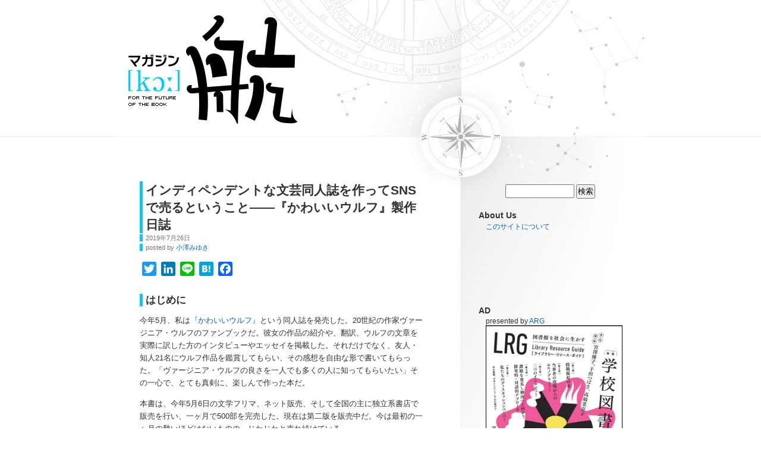

--- FILE ---
content_type: text/html; charset=UTF-8
request_url: https://magazine-k.jp/2019/07/26/how-i-promoted-kawaii-woolf-via-sns/
body_size: 96764
content:
<!DOCTYPE html PUBLIC "-//W3C//DTD XHTML 1.0 Transitional//EN" "http://www.w3.org/TR/xhtml1/DTD/xhtml1-transitional.dtd">
<html xmlns="http://www.w3.org/1999/xhtml" lang="ja">
<head profile="http://gmpg.org/xfn/11">
<meta name="google-site-verification" content="WZpPfOGfX2wlMWvYuYBAv5LdOXWaVmLu3CRDKvIT7OU" />
<meta http-equiv="Content-Type" content="text/html; charset=UTF-8" />
<title>インディペンデントな文芸同人誌を作ってSNSで売るということ――『かわいいウルフ』製作日誌 &laquo;  マガジン航[kɔː]</title>
<link rel="stylesheet" href="https://magazine-k.jp/wp-content/themes/kou_checker/style.css" type="text/css" media="screen" />
<link rel="pingback" href="https://magazine-k.jp/xmlrpc.php" />
<link rel="shortcut icon" href="https://magazine-k.jp/wp-content/themes/kou_checker/favicon.ico" />
 
<meta name='robots' content='max-image-preview:large' />
	<style>img:is([sizes="auto" i], [sizes^="auto," i]) { contain-intrinsic-size: 3000px 1500px }</style>
	<link rel='dns-prefetch' href='//static.addtoany.com' />
<link rel='dns-prefetch' href='//stats.wp.com' />
<link rel='dns-prefetch' href='//v0.wordpress.com' />
<link rel="alternate" type="application/rss+xml" title="マガジン航[kɔː] &raquo; フィード" href="https://magazine-k.jp/feed/" />
<link rel="alternate" type="application/rss+xml" title="マガジン航[kɔː] &raquo; コメントフィード" href="https://magazine-k.jp/comments/feed/" />
<script type="text/javascript">
/* <![CDATA[ */
window._wpemojiSettings = {"baseUrl":"https:\/\/s.w.org\/images\/core\/emoji\/16.0.1\/72x72\/","ext":".png","svgUrl":"https:\/\/s.w.org\/images\/core\/emoji\/16.0.1\/svg\/","svgExt":".svg","source":{"concatemoji":"https:\/\/magazine-k.jp\/wp-includes\/js\/wp-emoji-release.min.js?ver=6.8.3"}};
/*! This file is auto-generated */
!function(s,n){var o,i,e;function c(e){try{var t={supportTests:e,timestamp:(new Date).valueOf()};sessionStorage.setItem(o,JSON.stringify(t))}catch(e){}}function p(e,t,n){e.clearRect(0,0,e.canvas.width,e.canvas.height),e.fillText(t,0,0);var t=new Uint32Array(e.getImageData(0,0,e.canvas.width,e.canvas.height).data),a=(e.clearRect(0,0,e.canvas.width,e.canvas.height),e.fillText(n,0,0),new Uint32Array(e.getImageData(0,0,e.canvas.width,e.canvas.height).data));return t.every(function(e,t){return e===a[t]})}function u(e,t){e.clearRect(0,0,e.canvas.width,e.canvas.height),e.fillText(t,0,0);for(var n=e.getImageData(16,16,1,1),a=0;a<n.data.length;a++)if(0!==n.data[a])return!1;return!0}function f(e,t,n,a){switch(t){case"flag":return n(e,"\ud83c\udff3\ufe0f\u200d\u26a7\ufe0f","\ud83c\udff3\ufe0f\u200b\u26a7\ufe0f")?!1:!n(e,"\ud83c\udde8\ud83c\uddf6","\ud83c\udde8\u200b\ud83c\uddf6")&&!n(e,"\ud83c\udff4\udb40\udc67\udb40\udc62\udb40\udc65\udb40\udc6e\udb40\udc67\udb40\udc7f","\ud83c\udff4\u200b\udb40\udc67\u200b\udb40\udc62\u200b\udb40\udc65\u200b\udb40\udc6e\u200b\udb40\udc67\u200b\udb40\udc7f");case"emoji":return!a(e,"\ud83e\udedf")}return!1}function g(e,t,n,a){var r="undefined"!=typeof WorkerGlobalScope&&self instanceof WorkerGlobalScope?new OffscreenCanvas(300,150):s.createElement("canvas"),o=r.getContext("2d",{willReadFrequently:!0}),i=(o.textBaseline="top",o.font="600 32px Arial",{});return e.forEach(function(e){i[e]=t(o,e,n,a)}),i}function t(e){var t=s.createElement("script");t.src=e,t.defer=!0,s.head.appendChild(t)}"undefined"!=typeof Promise&&(o="wpEmojiSettingsSupports",i=["flag","emoji"],n.supports={everything:!0,everythingExceptFlag:!0},e=new Promise(function(e){s.addEventListener("DOMContentLoaded",e,{once:!0})}),new Promise(function(t){var n=function(){try{var e=JSON.parse(sessionStorage.getItem(o));if("object"==typeof e&&"number"==typeof e.timestamp&&(new Date).valueOf()<e.timestamp+604800&&"object"==typeof e.supportTests)return e.supportTests}catch(e){}return null}();if(!n){if("undefined"!=typeof Worker&&"undefined"!=typeof OffscreenCanvas&&"undefined"!=typeof URL&&URL.createObjectURL&&"undefined"!=typeof Blob)try{var e="postMessage("+g.toString()+"("+[JSON.stringify(i),f.toString(),p.toString(),u.toString()].join(",")+"));",a=new Blob([e],{type:"text/javascript"}),r=new Worker(URL.createObjectURL(a),{name:"wpTestEmojiSupports"});return void(r.onmessage=function(e){c(n=e.data),r.terminate(),t(n)})}catch(e){}c(n=g(i,f,p,u))}t(n)}).then(function(e){for(var t in e)n.supports[t]=e[t],n.supports.everything=n.supports.everything&&n.supports[t],"flag"!==t&&(n.supports.everythingExceptFlag=n.supports.everythingExceptFlag&&n.supports[t]);n.supports.everythingExceptFlag=n.supports.everythingExceptFlag&&!n.supports.flag,n.DOMReady=!1,n.readyCallback=function(){n.DOMReady=!0}}).then(function(){return e}).then(function(){var e;n.supports.everything||(n.readyCallback(),(e=n.source||{}).concatemoji?t(e.concatemoji):e.wpemoji&&e.twemoji&&(t(e.twemoji),t(e.wpemoji)))}))}((window,document),window._wpemojiSettings);
/* ]]> */
</script>
<style id='wp-emoji-styles-inline-css' type='text/css'>

	img.wp-smiley, img.emoji {
		display: inline !important;
		border: none !important;
		box-shadow: none !important;
		height: 1em !important;
		width: 1em !important;
		margin: 0 0.07em !important;
		vertical-align: -0.1em !important;
		background: none !important;
		padding: 0 !important;
	}
</style>
<link rel='stylesheet' id='wp-block-library-css' href='https://magazine-k.jp/wp-includes/css/dist/block-library/style.min.css?ver=6.8.3' type='text/css' media='all' />
<style id='classic-theme-styles-inline-css' type='text/css'>
/*! This file is auto-generated */
.wp-block-button__link{color:#fff;background-color:#32373c;border-radius:9999px;box-shadow:none;text-decoration:none;padding:calc(.667em + 2px) calc(1.333em + 2px);font-size:1.125em}.wp-block-file__button{background:#32373c;color:#fff;text-decoration:none}
</style>
<link rel='stylesheet' id='mediaelement-css' href='https://magazine-k.jp/wp-includes/js/mediaelement/mediaelementplayer-legacy.min.css?ver=4.2.17' type='text/css' media='all' />
<link rel='stylesheet' id='wp-mediaelement-css' href='https://magazine-k.jp/wp-includes/js/mediaelement/wp-mediaelement.min.css?ver=6.8.3' type='text/css' media='all' />
<style id='jetpack-sharing-buttons-style-inline-css' type='text/css'>
.jetpack-sharing-buttons__services-list{display:flex;flex-direction:row;flex-wrap:wrap;gap:0;list-style-type:none;margin:5px;padding:0}.jetpack-sharing-buttons__services-list.has-small-icon-size{font-size:12px}.jetpack-sharing-buttons__services-list.has-normal-icon-size{font-size:16px}.jetpack-sharing-buttons__services-list.has-large-icon-size{font-size:24px}.jetpack-sharing-buttons__services-list.has-huge-icon-size{font-size:36px}@media print{.jetpack-sharing-buttons__services-list{display:none!important}}.editor-styles-wrapper .wp-block-jetpack-sharing-buttons{gap:0;padding-inline-start:0}ul.jetpack-sharing-buttons__services-list.has-background{padding:1.25em 2.375em}
</style>
<style id='global-styles-inline-css' type='text/css'>
:root{--wp--preset--aspect-ratio--square: 1;--wp--preset--aspect-ratio--4-3: 4/3;--wp--preset--aspect-ratio--3-4: 3/4;--wp--preset--aspect-ratio--3-2: 3/2;--wp--preset--aspect-ratio--2-3: 2/3;--wp--preset--aspect-ratio--16-9: 16/9;--wp--preset--aspect-ratio--9-16: 9/16;--wp--preset--color--black: #000000;--wp--preset--color--cyan-bluish-gray: #abb8c3;--wp--preset--color--white: #ffffff;--wp--preset--color--pale-pink: #f78da7;--wp--preset--color--vivid-red: #cf2e2e;--wp--preset--color--luminous-vivid-orange: #ff6900;--wp--preset--color--luminous-vivid-amber: #fcb900;--wp--preset--color--light-green-cyan: #7bdcb5;--wp--preset--color--vivid-green-cyan: #00d084;--wp--preset--color--pale-cyan-blue: #8ed1fc;--wp--preset--color--vivid-cyan-blue: #0693e3;--wp--preset--color--vivid-purple: #9b51e0;--wp--preset--gradient--vivid-cyan-blue-to-vivid-purple: linear-gradient(135deg,rgba(6,147,227,1) 0%,rgb(155,81,224) 100%);--wp--preset--gradient--light-green-cyan-to-vivid-green-cyan: linear-gradient(135deg,rgb(122,220,180) 0%,rgb(0,208,130) 100%);--wp--preset--gradient--luminous-vivid-amber-to-luminous-vivid-orange: linear-gradient(135deg,rgba(252,185,0,1) 0%,rgba(255,105,0,1) 100%);--wp--preset--gradient--luminous-vivid-orange-to-vivid-red: linear-gradient(135deg,rgba(255,105,0,1) 0%,rgb(207,46,46) 100%);--wp--preset--gradient--very-light-gray-to-cyan-bluish-gray: linear-gradient(135deg,rgb(238,238,238) 0%,rgb(169,184,195) 100%);--wp--preset--gradient--cool-to-warm-spectrum: linear-gradient(135deg,rgb(74,234,220) 0%,rgb(151,120,209) 20%,rgb(207,42,186) 40%,rgb(238,44,130) 60%,rgb(251,105,98) 80%,rgb(254,248,76) 100%);--wp--preset--gradient--blush-light-purple: linear-gradient(135deg,rgb(255,206,236) 0%,rgb(152,150,240) 100%);--wp--preset--gradient--blush-bordeaux: linear-gradient(135deg,rgb(254,205,165) 0%,rgb(254,45,45) 50%,rgb(107,0,62) 100%);--wp--preset--gradient--luminous-dusk: linear-gradient(135deg,rgb(255,203,112) 0%,rgb(199,81,192) 50%,rgb(65,88,208) 100%);--wp--preset--gradient--pale-ocean: linear-gradient(135deg,rgb(255,245,203) 0%,rgb(182,227,212) 50%,rgb(51,167,181) 100%);--wp--preset--gradient--electric-grass: linear-gradient(135deg,rgb(202,248,128) 0%,rgb(113,206,126) 100%);--wp--preset--gradient--midnight: linear-gradient(135deg,rgb(2,3,129) 0%,rgb(40,116,252) 100%);--wp--preset--font-size--small: 13px;--wp--preset--font-size--medium: 20px;--wp--preset--font-size--large: 36px;--wp--preset--font-size--x-large: 42px;--wp--preset--spacing--20: 0.44rem;--wp--preset--spacing--30: 0.67rem;--wp--preset--spacing--40: 1rem;--wp--preset--spacing--50: 1.5rem;--wp--preset--spacing--60: 2.25rem;--wp--preset--spacing--70: 3.38rem;--wp--preset--spacing--80: 5.06rem;--wp--preset--shadow--natural: 6px 6px 9px rgba(0, 0, 0, 0.2);--wp--preset--shadow--deep: 12px 12px 50px rgba(0, 0, 0, 0.4);--wp--preset--shadow--sharp: 6px 6px 0px rgba(0, 0, 0, 0.2);--wp--preset--shadow--outlined: 6px 6px 0px -3px rgba(255, 255, 255, 1), 6px 6px rgba(0, 0, 0, 1);--wp--preset--shadow--crisp: 6px 6px 0px rgba(0, 0, 0, 1);}:where(.is-layout-flex){gap: 0.5em;}:where(.is-layout-grid){gap: 0.5em;}body .is-layout-flex{display: flex;}.is-layout-flex{flex-wrap: wrap;align-items: center;}.is-layout-flex > :is(*, div){margin: 0;}body .is-layout-grid{display: grid;}.is-layout-grid > :is(*, div){margin: 0;}:where(.wp-block-columns.is-layout-flex){gap: 2em;}:where(.wp-block-columns.is-layout-grid){gap: 2em;}:where(.wp-block-post-template.is-layout-flex){gap: 1.25em;}:where(.wp-block-post-template.is-layout-grid){gap: 1.25em;}.has-black-color{color: var(--wp--preset--color--black) !important;}.has-cyan-bluish-gray-color{color: var(--wp--preset--color--cyan-bluish-gray) !important;}.has-white-color{color: var(--wp--preset--color--white) !important;}.has-pale-pink-color{color: var(--wp--preset--color--pale-pink) !important;}.has-vivid-red-color{color: var(--wp--preset--color--vivid-red) !important;}.has-luminous-vivid-orange-color{color: var(--wp--preset--color--luminous-vivid-orange) !important;}.has-luminous-vivid-amber-color{color: var(--wp--preset--color--luminous-vivid-amber) !important;}.has-light-green-cyan-color{color: var(--wp--preset--color--light-green-cyan) !important;}.has-vivid-green-cyan-color{color: var(--wp--preset--color--vivid-green-cyan) !important;}.has-pale-cyan-blue-color{color: var(--wp--preset--color--pale-cyan-blue) !important;}.has-vivid-cyan-blue-color{color: var(--wp--preset--color--vivid-cyan-blue) !important;}.has-vivid-purple-color{color: var(--wp--preset--color--vivid-purple) !important;}.has-black-background-color{background-color: var(--wp--preset--color--black) !important;}.has-cyan-bluish-gray-background-color{background-color: var(--wp--preset--color--cyan-bluish-gray) !important;}.has-white-background-color{background-color: var(--wp--preset--color--white) !important;}.has-pale-pink-background-color{background-color: var(--wp--preset--color--pale-pink) !important;}.has-vivid-red-background-color{background-color: var(--wp--preset--color--vivid-red) !important;}.has-luminous-vivid-orange-background-color{background-color: var(--wp--preset--color--luminous-vivid-orange) !important;}.has-luminous-vivid-amber-background-color{background-color: var(--wp--preset--color--luminous-vivid-amber) !important;}.has-light-green-cyan-background-color{background-color: var(--wp--preset--color--light-green-cyan) !important;}.has-vivid-green-cyan-background-color{background-color: var(--wp--preset--color--vivid-green-cyan) !important;}.has-pale-cyan-blue-background-color{background-color: var(--wp--preset--color--pale-cyan-blue) !important;}.has-vivid-cyan-blue-background-color{background-color: var(--wp--preset--color--vivid-cyan-blue) !important;}.has-vivid-purple-background-color{background-color: var(--wp--preset--color--vivid-purple) !important;}.has-black-border-color{border-color: var(--wp--preset--color--black) !important;}.has-cyan-bluish-gray-border-color{border-color: var(--wp--preset--color--cyan-bluish-gray) !important;}.has-white-border-color{border-color: var(--wp--preset--color--white) !important;}.has-pale-pink-border-color{border-color: var(--wp--preset--color--pale-pink) !important;}.has-vivid-red-border-color{border-color: var(--wp--preset--color--vivid-red) !important;}.has-luminous-vivid-orange-border-color{border-color: var(--wp--preset--color--luminous-vivid-orange) !important;}.has-luminous-vivid-amber-border-color{border-color: var(--wp--preset--color--luminous-vivid-amber) !important;}.has-light-green-cyan-border-color{border-color: var(--wp--preset--color--light-green-cyan) !important;}.has-vivid-green-cyan-border-color{border-color: var(--wp--preset--color--vivid-green-cyan) !important;}.has-pale-cyan-blue-border-color{border-color: var(--wp--preset--color--pale-cyan-blue) !important;}.has-vivid-cyan-blue-border-color{border-color: var(--wp--preset--color--vivid-cyan-blue) !important;}.has-vivid-purple-border-color{border-color: var(--wp--preset--color--vivid-purple) !important;}.has-vivid-cyan-blue-to-vivid-purple-gradient-background{background: var(--wp--preset--gradient--vivid-cyan-blue-to-vivid-purple) !important;}.has-light-green-cyan-to-vivid-green-cyan-gradient-background{background: var(--wp--preset--gradient--light-green-cyan-to-vivid-green-cyan) !important;}.has-luminous-vivid-amber-to-luminous-vivid-orange-gradient-background{background: var(--wp--preset--gradient--luminous-vivid-amber-to-luminous-vivid-orange) !important;}.has-luminous-vivid-orange-to-vivid-red-gradient-background{background: var(--wp--preset--gradient--luminous-vivid-orange-to-vivid-red) !important;}.has-very-light-gray-to-cyan-bluish-gray-gradient-background{background: var(--wp--preset--gradient--very-light-gray-to-cyan-bluish-gray) !important;}.has-cool-to-warm-spectrum-gradient-background{background: var(--wp--preset--gradient--cool-to-warm-spectrum) !important;}.has-blush-light-purple-gradient-background{background: var(--wp--preset--gradient--blush-light-purple) !important;}.has-blush-bordeaux-gradient-background{background: var(--wp--preset--gradient--blush-bordeaux) !important;}.has-luminous-dusk-gradient-background{background: var(--wp--preset--gradient--luminous-dusk) !important;}.has-pale-ocean-gradient-background{background: var(--wp--preset--gradient--pale-ocean) !important;}.has-electric-grass-gradient-background{background: var(--wp--preset--gradient--electric-grass) !important;}.has-midnight-gradient-background{background: var(--wp--preset--gradient--midnight) !important;}.has-small-font-size{font-size: var(--wp--preset--font-size--small) !important;}.has-medium-font-size{font-size: var(--wp--preset--font-size--medium) !important;}.has-large-font-size{font-size: var(--wp--preset--font-size--large) !important;}.has-x-large-font-size{font-size: var(--wp--preset--font-size--x-large) !important;}
:where(.wp-block-post-template.is-layout-flex){gap: 1.25em;}:where(.wp-block-post-template.is-layout-grid){gap: 1.25em;}
:where(.wp-block-columns.is-layout-flex){gap: 2em;}:where(.wp-block-columns.is-layout-grid){gap: 2em;}
:root :where(.wp-block-pullquote){font-size: 1.5em;line-height: 1.6;}
</style>
<link rel='stylesheet' id='addtoany-css' href='https://magazine-k.jp/wp-content/plugins/add-to-any/addtoany.min.css?ver=1.16' type='text/css' media='all' />
<script type="text/javascript" id="addtoany-core-js-before">
/* <![CDATA[ */
window.a2a_config=window.a2a_config||{};a2a_config.callbacks=[];a2a_config.overlays=[];a2a_config.templates={};a2a_localize = {
	Share: "共有",
	Save: "ブックマーク",
	Subscribe: "購読",
	Email: "メール",
	Bookmark: "ブックマーク",
	ShowAll: "すべて表示する",
	ShowLess: "小さく表示する",
	FindServices: "サービスを探す",
	FindAnyServiceToAddTo: "追加するサービスを今すぐ探す",
	PoweredBy: "Powered by",
	ShareViaEmail: "メールでシェアする",
	SubscribeViaEmail: "メールで購読する",
	BookmarkInYourBrowser: "ブラウザにブックマーク",
	BookmarkInstructions: "このページをブックマークするには、 Ctrl+D または \u2318+D を押下。",
	AddToYourFavorites: "お気に入りに追加",
	SendFromWebOrProgram: "任意のメールアドレスまたはメールプログラムから送信",
	EmailProgram: "メールプログラム",
	More: "詳細&#8230;",
	ThanksForSharing: "共有ありがとうございます !",
	ThanksForFollowing: "フォローありがとうございます !"
};
/* ]]> */
</script>
<script type="text/javascript" defer src="https://static.addtoany.com/menu/page.js" id="addtoany-core-js"></script>
<script type="text/javascript" src="https://magazine-k.jp/wp-includes/js/jquery/jquery.min.js?ver=3.7.1" id="jquery-core-js"></script>
<script type="text/javascript" src="https://magazine-k.jp/wp-includes/js/jquery/jquery-migrate.min.js?ver=3.4.1" id="jquery-migrate-js"></script>
<script type="text/javascript" defer src="https://magazine-k.jp/wp-content/plugins/add-to-any/addtoany.min.js?ver=1.1" id="addtoany-jquery-js"></script>
<link rel="https://api.w.org/" href="https://magazine-k.jp/wp-json/" /><link rel="alternate" title="JSON" type="application/json" href="https://magazine-k.jp/wp-json/wp/v2/posts/25395" /><link rel="EditURI" type="application/rsd+xml" title="RSD" href="https://magazine-k.jp/xmlrpc.php?rsd" />
<meta name="generator" content="WordPress 6.8.3" />
<link rel="canonical" href="https://magazine-k.jp/2019/07/26/how-i-promoted-kawaii-woolf-via-sns/" />
<link rel='shortlink' href='https://wp.me/pap2RL-6BB' />
<link rel="alternate" title="oEmbed (JSON)" type="application/json+oembed" href="https://magazine-k.jp/wp-json/oembed/1.0/embed?url=https%3A%2F%2Fmagazine-k.jp%2F2019%2F07%2F26%2Fhow-i-promoted-kawaii-woolf-via-sns%2F" />
<link rel="alternate" title="oEmbed (XML)" type="text/xml+oembed" href="https://magazine-k.jp/wp-json/oembed/1.0/embed?url=https%3A%2F%2Fmagazine-k.jp%2F2019%2F07%2F26%2Fhow-i-promoted-kawaii-woolf-via-sns%2F&#038;format=xml" />

	<!--MP Share Center Styles-->
	<style>
	.mp-share-buttons, .mp-share-boxes { display: inline; }
	.mp-share-buttons li, .mp-share-boxes li { float: left; list-style: none !important; padding-right: 20px; }
	.mp-share-clear-fix { clear: both; }
	#mp-share-below-action { font-size: 33px; line-height: 36px; display: block; padding: 5px; }
	</style>

<link rel="image_src" href="https://magazine-k.jp/wp-content/uploads/2019/07/woolf-01.jpg" /><!-- Facebook Like Thumbnail -->
	<style>img#wpstats{display:none}</style>
		<link rel="amphtml" href="https://magazine-k.jp/2019/07/26/how-i-promoted-kawaii-woolf-via-sns/amp/">
<!-- Jetpack Open Graph Tags -->
<meta property="og:type" content="article" />
<meta property="og:title" content="インディペンデントな文芸同人誌を作ってSNSで売るということ――『かわいいウルフ』製作日誌" />
<meta property="og:url" content="https://magazine-k.jp/2019/07/26/how-i-promoted-kawaii-woolf-via-sns/" />
<meta property="og:description" content="はじめに 今年5月、私は『かわいいウルフ』という同人誌を発売した。20世紀の作家ヴァージニア・ウルフのファンブ&hellip;" />
<meta property="article:published_time" content="2019-07-26T12:19:37+00:00" />
<meta property="article:modified_time" content="2019-07-26T12:19:37+00:00" />
<meta property="og:site_name" content="マガジン航[kɔː]" />
<meta property="og:image" content="https://magazine-k.jp/wp-content/uploads/2019/07/woolf.jpg" />
<meta property="og:image:width" content="1964" />
<meta property="og:image:height" content="1211" />
<meta property="og:image:alt" content="" />
<meta property="og:locale" content="ja_JP" />
<meta name="twitter:text:title" content="インディペンデントな文芸同人誌を作ってSNSで売るということ――『かわいいウルフ』製作日誌" />
<meta name="twitter:image" content="https://magazine-k.jp/wp-content/uploads/2019/07/woolf.jpg?w=640" />
<meta name="twitter:card" content="summary_large_image" />

<!-- End Jetpack Open Graph Tags -->
<link rel="icon" href="https://magazine-k.jp/wp-content/uploads/2015/09/cropped-magko_logo-32x32.jpg" sizes="32x32" />
<link rel="icon" href="https://magazine-k.jp/wp-content/uploads/2015/09/cropped-magko_logo-192x192.jpg" sizes="192x192" />
<link rel="apple-touch-icon" href="https://magazine-k.jp/wp-content/uploads/2015/09/cropped-magko_logo-180x180.jpg" />
<meta name="msapplication-TileImage" content="https://magazine-k.jp/wp-content/uploads/2015/09/cropped-magko_logo-270x270.jpg" />

<meta property="og:type" content="article" />
<meta property="og:title" content="インディペンデントな文芸同人誌を作ってSNSで売るということ――『かわいいウルフ』製作日誌">
<meta property="og:url" content="http://magazine-k.jp/2019/07/26/how-i-promoted-kawaii-woolf-via-sns/">
<meta property="og:site_name" content="マガジン航[kɔː]" />

<script>
  (function(i,s,o,g,r,a,m){i['GoogleAnalyticsObject']=r;i[r]=i[r]||function(){
  (i[r].q=i[r].q||[]).push(arguments)},i[r].l=1*new Date();a=s.createElement(o),
  m=s.getElementsByTagName(o)[0];a.async=1;a.src=g;m.parentNode.insertBefore(a,m)
  })(window,document,'script','//www.google-analytics.com/analytics.js','ga');

  ga('create', 'UA-61333910-1', 'auto');
  ga('send', 'pageview');

</script>

</head>
<body class="wp-singular post-template-default single single-post postid-25395 single-format-standard wp-theme-kou_checker">
<div id="page">
<div id="header" role="banner">
	<div id="headerimg">
		<h1><a href="https://magazine-k.jp/"><span>マガジン航[kɔː]</span></a></h1>
		<div class="description">for the future of the book</div>
	</div>
</div>
<hr />

	<div id="content" class="widecolumn" role="main">

	
		<div class="post-25395 post type-post status-publish format-standard has-post-thumbnail hentry category-8" id="post-25395" >
		<h2>	<a href="https://magazine-k.jp/2019/07/26/how-i-promoted-kawaii-woolf-via-sns/" rel="bookmark" title="インディペンデントな文芸同人誌を作ってSNSで売るということ――『かわいいウルフ』製作日誌 のパーマリンク">
		インディペンデントな文芸同人誌を作ってSNSで売るということ――『かわいいウルフ』製作日誌</a>
	</h2>	<small>2019年7月26日</small><br /><small>posted by <a href="https://magazine-k.jp/author/ozawa-miyuki/">小澤みゆき</a></small>
	
	<div class="entry">

			<div class="addtoany_share_save_container addtoany_content addtoany_content_top"><div class="a2a_kit a2a_kit_size_24 addtoany_list" data-a2a-url="https://magazine-k.jp/2019/07/26/how-i-promoted-kawaii-woolf-via-sns/" data-a2a-title="インディペンデントな文芸同人誌を作ってSNSで売るということ――『かわいいウルフ』製作日誌"><a class="a2a_button_twitter" href="https://www.addtoany.com/add_to/twitter?linkurl=https%3A%2F%2Fmagazine-k.jp%2F2019%2F07%2F26%2Fhow-i-promoted-kawaii-woolf-via-sns%2F&amp;linkname=%E3%82%A4%E3%83%B3%E3%83%87%E3%82%A3%E3%83%9A%E3%83%B3%E3%83%87%E3%83%B3%E3%83%88%E3%81%AA%E6%96%87%E8%8A%B8%E5%90%8C%E4%BA%BA%E8%AA%8C%E3%82%92%E4%BD%9C%E3%81%A3%E3%81%A6SNS%E3%81%A7%E5%A3%B2%E3%82%8B%E3%81%A8%E3%81%84%E3%81%86%E3%81%93%E3%81%A8%E2%80%95%E2%80%95%E3%80%8E%E3%81%8B%E3%82%8F%E3%81%84%E3%81%84%E3%82%A6%E3%83%AB%E3%83%95%E3%80%8F%E8%A3%BD%E4%BD%9C%E6%97%A5%E8%AA%8C" title="Twitter" rel="nofollow noopener" target="_blank"></a><a class="a2a_button_linkedin" href="https://www.addtoany.com/add_to/linkedin?linkurl=https%3A%2F%2Fmagazine-k.jp%2F2019%2F07%2F26%2Fhow-i-promoted-kawaii-woolf-via-sns%2F&amp;linkname=%E3%82%A4%E3%83%B3%E3%83%87%E3%82%A3%E3%83%9A%E3%83%B3%E3%83%87%E3%83%B3%E3%83%88%E3%81%AA%E6%96%87%E8%8A%B8%E5%90%8C%E4%BA%BA%E8%AA%8C%E3%82%92%E4%BD%9C%E3%81%A3%E3%81%A6SNS%E3%81%A7%E5%A3%B2%E3%82%8B%E3%81%A8%E3%81%84%E3%81%86%E3%81%93%E3%81%A8%E2%80%95%E2%80%95%E3%80%8E%E3%81%8B%E3%82%8F%E3%81%84%E3%81%84%E3%82%A6%E3%83%AB%E3%83%95%E3%80%8F%E8%A3%BD%E4%BD%9C%E6%97%A5%E8%AA%8C" title="LinkedIn" rel="nofollow noopener" target="_blank"></a><a class="a2a_button_line" href="https://www.addtoany.com/add_to/line?linkurl=https%3A%2F%2Fmagazine-k.jp%2F2019%2F07%2F26%2Fhow-i-promoted-kawaii-woolf-via-sns%2F&amp;linkname=%E3%82%A4%E3%83%B3%E3%83%87%E3%82%A3%E3%83%9A%E3%83%B3%E3%83%87%E3%83%B3%E3%83%88%E3%81%AA%E6%96%87%E8%8A%B8%E5%90%8C%E4%BA%BA%E8%AA%8C%E3%82%92%E4%BD%9C%E3%81%A3%E3%81%A6SNS%E3%81%A7%E5%A3%B2%E3%82%8B%E3%81%A8%E3%81%84%E3%81%86%E3%81%93%E3%81%A8%E2%80%95%E2%80%95%E3%80%8E%E3%81%8B%E3%82%8F%E3%81%84%E3%81%84%E3%82%A6%E3%83%AB%E3%83%95%E3%80%8F%E8%A3%BD%E4%BD%9C%E6%97%A5%E8%AA%8C" title="Line" rel="nofollow noopener" target="_blank"></a><a class="a2a_button_hatena" href="https://www.addtoany.com/add_to/hatena?linkurl=https%3A%2F%2Fmagazine-k.jp%2F2019%2F07%2F26%2Fhow-i-promoted-kawaii-woolf-via-sns%2F&amp;linkname=%E3%82%A4%E3%83%B3%E3%83%87%E3%82%A3%E3%83%9A%E3%83%B3%E3%83%87%E3%83%B3%E3%83%88%E3%81%AA%E6%96%87%E8%8A%B8%E5%90%8C%E4%BA%BA%E8%AA%8C%E3%82%92%E4%BD%9C%E3%81%A3%E3%81%A6SNS%E3%81%A7%E5%A3%B2%E3%82%8B%E3%81%A8%E3%81%84%E3%81%86%E3%81%93%E3%81%A8%E2%80%95%E2%80%95%E3%80%8E%E3%81%8B%E3%82%8F%E3%81%84%E3%81%84%E3%82%A6%E3%83%AB%E3%83%95%E3%80%8F%E8%A3%BD%E4%BD%9C%E6%97%A5%E8%AA%8C" title="Hatena" rel="nofollow noopener" target="_blank"></a><a class="a2a_button_facebook" href="https://www.addtoany.com/add_to/facebook?linkurl=https%3A%2F%2Fmagazine-k.jp%2F2019%2F07%2F26%2Fhow-i-promoted-kawaii-woolf-via-sns%2F&amp;linkname=%E3%82%A4%E3%83%B3%E3%83%87%E3%82%A3%E3%83%9A%E3%83%B3%E3%83%87%E3%83%B3%E3%83%88%E3%81%AA%E6%96%87%E8%8A%B8%E5%90%8C%E4%BA%BA%E8%AA%8C%E3%82%92%E4%BD%9C%E3%81%A3%E3%81%A6SNS%E3%81%A7%E5%A3%B2%E3%82%8B%E3%81%A8%E3%81%84%E3%81%86%E3%81%93%E3%81%A8%E2%80%95%E2%80%95%E3%80%8E%E3%81%8B%E3%82%8F%E3%81%84%E3%81%84%E3%82%A6%E3%83%AB%E3%83%95%E3%80%8F%E8%A3%BD%E4%BD%9C%E6%97%A5%E8%AA%8C" title="Facebook" rel="nofollow noopener" target="_blank"></a></div></div><h3>はじめに</h3>
<p>今年5月、私は<a href="https://woolf.ofuton.in/" target="_blank" rel="noopener noreferrer">『かわいいウルフ』</a>という同人誌を発売した。20世紀の作家ヴァージニア・ウルフのファンブックだ。彼女の作品の紹介や、翻訳、ウルフの文章を実際に訳した方のインタビューやエッセイを掲載した。それだけでなく、友人・知人21名にウルフ作品を鑑賞してもらい、その感想を自由な形で書いてもらった。「ヴァージニア・ウルフの良さを一人でも多くの人に知ってもらいたい」その一心で、とても真剣に、楽しんで作った本だ。</p>
<p>本書は、今年5月6日の文学フリマ、ネット販売、そして全国の主に独立系書店で販売を行い、一ヶ月で500部を完売した。現在は第二版を販売中だ。今は最初の一ヶ月の勢いほどはないものの、じわじわと売れ続けている。</p>
<p>なぜ無名なサークルの、こんなニッチなテーマで、しかもインディペンデントに作られた雑誌が売れているのだろう。時々自分でも不思議に思うが、これだけは言える。SNS、というかTwitterの存在があったからだ。そこからすべては始まり、やがて口コミとして広がり、結果的に多くの人に認知してもらうまでに至った。すべてはSNSのおかげであり、SNSがなければ私は何もできなかった。</p>
<p>本づくりと広めかたの詳しいハウツーは、8月10日に本屋B&amp;Bで開催する重版記念イベント<a href="http://bookandbeer.com/event/20190810b/" target="_blank" rel="noopener noreferrer">「#わたしたちのやっていき」</a>や、有料で配信しているnote（<a href="https://note.mu/miyayuki7/n/n7f16b6dfafa5" target="_blank" rel="noopener noreferrer">前編</a>・<a href="https://note.mu/miyayuki7/n/n8ea5fdabb650" target="_blank" rel="noopener noreferrer">後編</a>に譲るとして、本稿では、SNSを使って、無名の書籍をどう広めていくかということについて記したい。</p>
<div id="attachment_25400" style="width: 310px" class="wp-caption alignnone"><img fetchpriority="high" decoding="async" aria-describedby="caption-attachment-25400" class="wp-image-25400" src="https://magazine-k.jp/wp-content/uploads/2019/07/woolf-01.jpg" alt="" width="300" height="400" srcset="https://magazine-k.jp/wp-content/uploads/2019/07/woolf-01.jpg 3024w, https://magazine-k.jp/wp-content/uploads/2019/07/woolf-01-225x300.jpg 225w, https://magazine-k.jp/wp-content/uploads/2019/07/woolf-01-768x1024.jpg 768w, https://magazine-k.jp/wp-content/uploads/2019/07/woolf-01-900x1200.jpg 900w" sizes="(max-width: 300px) 100vw, 300px" /><p id="caption-attachment-25400" class="wp-caption-text">編著『かわいいウルフ』の書影</p></div>
<h3>Twitter大好き</h3>
<p>昨年12月に本を作ると決めたときから、死ぬほど宣伝をすると決めていた。ぽっと出の、無名の同人サークルの本が宣伝もせずに売れるわけがないからだ。私は普段から毎日Twitterをし、何年もはてなブログを続けていたから、ウェブで宣伝する以外の選択肢を思いつかなかった。なのでまずは、「ヴァージニア・ウルフについての本を作りたい」という<a href="https://mitsuba.hateblo.jp/entry/2018/12/20/113911" target="_blank" rel="noopener noreferrer">ブログエントリ</a>を書き、それをTwitterにアップした。そして日々「ヴァージニア・ウルフ」でTwitter検索し、bot以外の、ヴァージニア・ウルフを読んでいたり、興味がありそうな人を片っ端からフォローした（これをエゴサーチならぬウルフサーチ＝ウルサと呼んでいる）。他にも、英文学が好きそうな人、イギリス文化が好きそうな人、ウルフはじめ英文学研究をなさっている人文系の先生方などをフォローし、フォロイーを約1000人増やした。そして日々、原稿の進捗や企画の進行具合をリアルタイムにツイートしていった。そのおかげで、少しずつフォロワーも増加した。作りはじめてから2、3ヶ月後には「なんだかよくわからないが、ヴァージニア・ウルフについて何かやっている人」という認知を、なんとなくTwitter上で得られるようになっていった。</p>
<p>やりながら感じたのは、ヴァージニア・ウルフを好きな人は多くいるのに、その魅力を伝えるメディアが本当に無いということだった。自分もそのようなモチベーションで本を作り始めたが、Twitterで宣伝するうちに、そのことを強く感じるようになった。ウルフに限らず海外文学を好きな人は確実にいる。しかし万人に向けて開かれているとは感じられない。もっと多くの人を巻き込む方法はないのだろうか――既存の出版・流通業界に一石を投じる、そんな大それた思いはまったくなかった。とにかく「広めたい」「伝えたい」の一心でTwitterをやり続けた。</p>
<h3>ウェブ予約と反響</h3>
<p>4月に校了した直後から、ウェブでの販売予約を始めた。当初の部数は300冊で、文学フリマまでの間に数十冊売れれば良いと思っていた。しかし蓋を開けてみると10日のうちに100冊の予約があり、たいへん驚いた。同時に、ニッチなテーマの本でも確実に必要とされていて、届く人には届くのだと確信を持った。文学フリマ以外にも、書店に営業し置いてもらうことを決めていたので、この調子でウェブ通販が売れると、冊数が足りなくなってしまう。悩みに悩んだ末、部数を300冊から500冊に引き上げた。発売前重版という言葉も、この時初めて知った。</p>
<p>この頃からTwitterで、一般の読者以外の、いわゆる「出版業界の人」が興味を示してくれていることが、なんとなくわかってきた。「こんなニッチな本は見たことがない」「内容がおもしろそう」「コンセプトが素晴らしい」といった言葉をいただいた。そういったフォロワーの方が増え、キャズムを超えてきたな、と感じるようになった。また後から知ったことだが、この本を通して知り合った編集者の方々によれば、やはり4月ころにSNSで見て気になっていた、というお話を伺うことが多かった。</p>
<h3>直球の営業</h3>
<p>校了してから文学フリマまでの間、全国の独立系書店に営業して回った。私は関東に住んでいるので、足を運べる書店は全て直接訪ね、簡易製本した見本とプレスリリースをお見せした。それ以外の地域には、見本誌と資料を郵送してご検討いただいた。お店の探し方は、なにも難しいことはしていない。ウェブでリトルプレスを扱っている書店がないか調べたり、友人にいいお店がないか聞いたりしただけである。</p>
<p>はっきり言って、営業はとても楽だった。「Twitterで見ました」「本自体の熱量に圧倒されました」というお言葉をよくいただいた。また営業中もTwitterをしまくり、「今日はどこそこの本屋さんに行った」というようなことをツイートし続けた。ここまでTwitterで実況しまくると、応援してくれる人も増えて、「大変だけど、がんばるぞー！」とやる気を出して書店を回った。</p>
<h3>文学フリマ</h3>
<p>そして5月の文学フリマを迎えたのであるが、はっきり言って売れる自信がまったくなかった。もちろん死ぬほど宣伝ツイートをしまくったし、当日のブース配置もわかりやすいように工夫を凝らした。しかしどんな人が買いに来てくれるだろうかと本当に不安で、50冊も売れれば良いほうだろうと思っていた。</p>
<p>しかし始まってみたら大盛況で、なんと4時間半で完売してしまった。もちろんお客さんの中には、じっくり内容を立ち読みして買ってくださった人もいたけれど、多くの人は「Twitterで見て買いに来ました」と言ってくれた。約5ヶ月に及ぶTwitterマーケティングが結実した瞬間だと感じた。とてもうれしく、人生で忘れられない日になった。</p>
<div id="attachment_25401" style="width: 460px" class="wp-caption alignnone"><img decoding="async" aria-describedby="caption-attachment-25401" class="wp-image-25401" src="https://magazine-k.jp/wp-content/uploads/2019/07/woolf-02.jpg" alt="" width="450" height="338" srcset="https://magazine-k.jp/wp-content/uploads/2019/07/woolf-02.jpg 4032w, https://magazine-k.jp/wp-content/uploads/2019/07/woolf-02-300x225.jpg 300w, https://magazine-k.jp/wp-content/uploads/2019/07/woolf-02-768x576.jpg 768w, https://magazine-k.jp/wp-content/uploads/2019/07/woolf-02-1024x768.jpg 1024w, https://magazine-k.jp/wp-content/uploads/2019/07/woolf-02-900x675.jpg 900w" sizes="(max-width: 450px) 100vw, 450px" /><p id="caption-attachment-25401" class="wp-caption-text">文学フリマで設置したブースの様子</p></div>
<h3>反響と増刷</h3>
<p>そうして文学フリマで大成功を収め、ウェブ販売もコンスタントに売れ、各書店に納品を始めた矢先に、大事件が起こる。作家の川上未映子さんが、<a href="https://www.instagram.com/p/BxPOxYeH9TZ/" target="_blank" rel="noopener noreferrer">ご自身のInstagram</a>で『かわいいウルフ』をご紹介してくださったのである。もともとある方を通して献本していたのだが、まさか本当に読んでいただけるとは思ってもいなかったので、たいへん驚いた。その日は通販の注文通知が止まらず、iPhoneがぶーぶー鳴りっぱなしだったほどだ。</p>
<p>そういったSNSの影響もあり、文学フリマ終了後も予想以上の売れ行きで、500冊はすぐになくなってしまった。『かわいいウルフ』は、もともとたくさん利益を出そうと思って作った本ではないので、予算的に悩みに悩んだ。けれど書店さんからの追加のご注文や、Twitterで「文フリで買えなかった！」というような声を目にしたので、思い切ってまた500冊を増刷することにした。</p>
<h3>いま思うこと</h3>
<p>一昨年の『早稲田文学女性号』に始まり、直近大ブームを巻き起こしている『文藝』秋号まで、ヴァージニア・ウルフを起点とするフェミニズムはムーブメントを起こしている。他にも『82年生まれ、キム・ジヨン』や『ヒロインズ』、『説教したがる男たち』『私たちにはことばが必要だ』『お砂糖とスパイスと爆発的な何か』など、フェミニズム文学、フェミニズム批評の本が相次いで出版されている。またヴァージニア・ウルフ著『自分ひとりの部屋』も重版をしたと伺っている。『かわいいウルフ』も、そうした文脈の中に組み込まれて売れているという事実は確実にあるだろう。</p>
<p>しかし、ウルフが流行りつつあるという流れを意識していたとはいえ、『かわいいウルフ』は、「自分が読みたいと思うものを作りたい」「ヴァージニア・ウルフの素晴らしさをもっと世の中に伝えたい」というところからスタートしている。ただひたすらに一生懸命、本を作り、必死で毎日Twitterをしていた結果、こうなったのだと思う。伝えたい、広めたい。ただその一心でやってきたことに、結果がついてきたのだと考えている。</p>
<h3>これから</h3>
<p>6月、私は個人事業主を開業した。「海響舎（かいきょうしゃ）」という名前で、サークル名「海の響きを懐かしむ」を縮めたものだ（ちなみにこのフレーズはジャン・コクトーの「カンヌ第五」という有名な詩から拝借している）。この屋号で、これからは文芸に関する様々なプロジェクトを行っていきたい。具体的は案はまだないが、年に二冊、文学フリマに合わせて本を作るだけではつまらない。せっかく今回、いろんな読者の方や書店員の方との繋がりができたのだから、それを活かして、文芸をもっと盛り上げる運動ができるはず。そう考えている。</p>
<p>そして8月10日には、冒頭で述べたように、本屋B&amp;Bでイベントを開催する。タイトルは<a href="http://bookandbeer.com/event/20190810b/" target="_blank" rel="noopener noreferrer">「#わたしたちのやっていき 〜インディペンデントメディアをつくり、発信することについて〜」</a>というものだ。（このタイトル自体がハッシュタグになっていて、Twitterでつぶやきやすいようにした）このイベントでは、ふたつのメディアの方をお呼びする。ひとつは「自分らしく生きる女性を祝福する参加型のライフ＆カルチャーコミュニティ」の<a href="https://sheishere.jp/" target="_blank" rel="noopener noreferrer">「She is」</a>、もうひとつは「思想／建築／デザインを架橋しながら批評活動を展開するメディア・プロジェクト」の<a href="http://rhetorica.jp/" target="_blank" rel="noopener noreferrer">「Rhetorica」</a>の方々だ。インディペンデントな精神でメディアを作り、コンテンツを考え、それを広めていくにはどうしたらいいのか――そういったことをお二方に伺いながら、様々な話ができたら良いと思う。何かを作ってみたい人、メディアに興味がある人、出版関係の人。多くの人にお越しいただきたいと思っている。</p>
<p>私は『かわいいウルフ』の一連の作業を通して、本造りとその広め方を身を持って知ることができた。熱意を持って本を作り、誠意を持ってSNSで宣伝をすれば、自ずと人は集まり、本は売れる、ということを体験できた。自分は出版業界の人間でもなんでもない素人だが、この経験を活かしていけたら良いと思う。そのために、色々な人と一緒になって何かをやりたい。インディペンデントメディアにはまだいろんな可能性がある。そう、わたしは考えている。</p>
<div id="padSection"><h4>執筆者紹介</h4><div id="avatar"></div><dl id="profileTxtSet"><dt><span id="authorName"><a href="https://magazine-k.jp/author/ozawa-miyuki/">小澤みゆき</a></span></dt><dd>1988年生。フリー編集者。文芸プロジェクト「海響舎」主宰。これまでの『かわいいウルフ』以外の活動は、短編小説集『マイ幽玄』、エッセイ「彼女を信じてるから同人誌を作った」（『新潮 2019年8月号』掲載）など。<br />
Twitter <a href="https://twitter.com/miyayuki7">@miyayuki7</a><br />
Instagram <a href="https://www.instagram.com/miyayuki777/">@miyayuki777</a></dd></dl><div id="latestEntries">
<h5>最近投稿された記事</h5>
<ul class="entryList">
<li class="textList"><span class="padDate">2019.07.26</span><a href="https://magazine-k.jp/category/%e3%82%b3%e3%83%a9%e3%83%a0/" title="コラム" class="padCate cate-%e3%82%b3%e3%83%a9%e3%83%a0">コラム</a><a href="https://magazine-k.jp/2019/07/26/how-i-promoted-kawaii-woolf-via-sns/" class="padTitle">インディペンデントな文芸同人誌を作ってSNSで売るということ――『かわいいウルフ』製作日誌</a></li>
</ul>
</div>
</div><div class="addtoany_share_save_container addtoany_content addtoany_content_bottom"><div class="a2a_kit a2a_kit_size_24 addtoany_list" data-a2a-url="https://magazine-k.jp/2019/07/26/how-i-promoted-kawaii-woolf-via-sns/" data-a2a-title="インディペンデントな文芸同人誌を作ってSNSで売るということ――『かわいいウルフ』製作日誌"><a class="a2a_button_twitter" href="https://www.addtoany.com/add_to/twitter?linkurl=https%3A%2F%2Fmagazine-k.jp%2F2019%2F07%2F26%2Fhow-i-promoted-kawaii-woolf-via-sns%2F&amp;linkname=%E3%82%A4%E3%83%B3%E3%83%87%E3%82%A3%E3%83%9A%E3%83%B3%E3%83%87%E3%83%B3%E3%83%88%E3%81%AA%E6%96%87%E8%8A%B8%E5%90%8C%E4%BA%BA%E8%AA%8C%E3%82%92%E4%BD%9C%E3%81%A3%E3%81%A6SNS%E3%81%A7%E5%A3%B2%E3%82%8B%E3%81%A8%E3%81%84%E3%81%86%E3%81%93%E3%81%A8%E2%80%95%E2%80%95%E3%80%8E%E3%81%8B%E3%82%8F%E3%81%84%E3%81%84%E3%82%A6%E3%83%AB%E3%83%95%E3%80%8F%E8%A3%BD%E4%BD%9C%E6%97%A5%E8%AA%8C" title="Twitter" rel="nofollow noopener" target="_blank"></a><a class="a2a_button_linkedin" href="https://www.addtoany.com/add_to/linkedin?linkurl=https%3A%2F%2Fmagazine-k.jp%2F2019%2F07%2F26%2Fhow-i-promoted-kawaii-woolf-via-sns%2F&amp;linkname=%E3%82%A4%E3%83%B3%E3%83%87%E3%82%A3%E3%83%9A%E3%83%B3%E3%83%87%E3%83%B3%E3%83%88%E3%81%AA%E6%96%87%E8%8A%B8%E5%90%8C%E4%BA%BA%E8%AA%8C%E3%82%92%E4%BD%9C%E3%81%A3%E3%81%A6SNS%E3%81%A7%E5%A3%B2%E3%82%8B%E3%81%A8%E3%81%84%E3%81%86%E3%81%93%E3%81%A8%E2%80%95%E2%80%95%E3%80%8E%E3%81%8B%E3%82%8F%E3%81%84%E3%81%84%E3%82%A6%E3%83%AB%E3%83%95%E3%80%8F%E8%A3%BD%E4%BD%9C%E6%97%A5%E8%AA%8C" title="LinkedIn" rel="nofollow noopener" target="_blank"></a><a class="a2a_button_line" href="https://www.addtoany.com/add_to/line?linkurl=https%3A%2F%2Fmagazine-k.jp%2F2019%2F07%2F26%2Fhow-i-promoted-kawaii-woolf-via-sns%2F&amp;linkname=%E3%82%A4%E3%83%B3%E3%83%87%E3%82%A3%E3%83%9A%E3%83%B3%E3%83%87%E3%83%B3%E3%83%88%E3%81%AA%E6%96%87%E8%8A%B8%E5%90%8C%E4%BA%BA%E8%AA%8C%E3%82%92%E4%BD%9C%E3%81%A3%E3%81%A6SNS%E3%81%A7%E5%A3%B2%E3%82%8B%E3%81%A8%E3%81%84%E3%81%86%E3%81%93%E3%81%A8%E2%80%95%E2%80%95%E3%80%8E%E3%81%8B%E3%82%8F%E3%81%84%E3%81%84%E3%82%A6%E3%83%AB%E3%83%95%E3%80%8F%E8%A3%BD%E4%BD%9C%E6%97%A5%E8%AA%8C" title="Line" rel="nofollow noopener" target="_blank"></a><a class="a2a_button_hatena" href="https://www.addtoany.com/add_to/hatena?linkurl=https%3A%2F%2Fmagazine-k.jp%2F2019%2F07%2F26%2Fhow-i-promoted-kawaii-woolf-via-sns%2F&amp;linkname=%E3%82%A4%E3%83%B3%E3%83%87%E3%82%A3%E3%83%9A%E3%83%B3%E3%83%87%E3%83%B3%E3%83%88%E3%81%AA%E6%96%87%E8%8A%B8%E5%90%8C%E4%BA%BA%E8%AA%8C%E3%82%92%E4%BD%9C%E3%81%A3%E3%81%A6SNS%E3%81%A7%E5%A3%B2%E3%82%8B%E3%81%A8%E3%81%84%E3%81%86%E3%81%93%E3%81%A8%E2%80%95%E2%80%95%E3%80%8E%E3%81%8B%E3%82%8F%E3%81%84%E3%81%84%E3%82%A6%E3%83%AB%E3%83%95%E3%80%8F%E8%A3%BD%E4%BD%9C%E6%97%A5%E8%AA%8C" title="Hatena" rel="nofollow noopener" target="_blank"></a><a class="a2a_button_facebook" href="https://www.addtoany.com/add_to/facebook?linkurl=https%3A%2F%2Fmagazine-k.jp%2F2019%2F07%2F26%2Fhow-i-promoted-kawaii-woolf-via-sns%2F&amp;linkname=%E3%82%A4%E3%83%B3%E3%83%87%E3%82%A3%E3%83%9A%E3%83%B3%E3%83%87%E3%83%B3%E3%83%88%E3%81%AA%E6%96%87%E8%8A%B8%E5%90%8C%E4%BA%BA%E8%AA%8C%E3%82%92%E4%BD%9C%E3%81%A3%E3%81%A6SNS%E3%81%A7%E5%A3%B2%E3%82%8B%E3%81%A8%E3%81%84%E3%81%86%E3%81%93%E3%81%A8%E2%80%95%E2%80%95%E3%80%8E%E3%81%8B%E3%82%8F%E3%81%84%E3%81%84%E3%82%A6%E3%83%AB%E3%83%95%E3%80%8F%E8%A3%BD%E4%BD%9C%E6%97%A5%E8%AA%8C" title="Facebook" rel="nofollow noopener" target="_blank"></a></div></div>			
	</div>
	<p class="postmetadata"> カテゴリー: <a href="https://magazine-k.jp/category/%e3%82%b3%e3%83%a9%e3%83%a0/" rel="category tag">コラム</a> |   <span>コメントは受け付けていません。</span></p>
</div>

		<div class="navigation">
		        <div class="alignleft">&laquo; <a href="https://magazine-k.jp/2019/07/25/nakamata-to-fujitani-15/" rel="prev">いま「小説」は誰のためにあるのか</a></div>
		        <div class="alignright"><a href="https://magazine-k.jp/2019/07/29/fujitani-to-nakamata-16/" rel="next">小説はデータではない</a> &raquo;</div>
		</div>

	
	</div>
	<div id="sidebar" role="complementary">
		<ul>
			<li id="search-3" class="widget widget_search"><form role="search" method="get" id="searchform" class="searchform" action="https://magazine-k.jp/">
				<div>
					<label class="screen-reader-text" for="s">検索:</label>
					<input type="text" value="" name="s" id="s" />
					<input type="submit" id="searchsubmit" value="検索" />
				</div>
			</form></li><li id="text-4" class="widget widget_text"><h2 class="widgettitle">About Us</h2>			<div class="textwidget"><a href="https://magazine-k.jp/about-us/">このサイトについて</a><br /></div>
		</li><li id="text-15" class="widget widget_text">			<div class="textwidget"><iframe src="//www.facebook.com/plugins/like.php?href=http%3A%2F%2Fwww.facebook.com%2Fmagazine.k&amp;width=260&amp;height=70&amp;colorscheme=light&amp;" scrolling="no" frameborder="0" style="border:none; overflow:hidden; width:100%; height:70px;margin-top: 2em;" allowTransparency="true"></iframe></div>
		</li><li id="text-11" class="widget widget_text"><h2 class="widgettitle">AD</h2>			<div class="textwidget">presented by <a href="https://www.facebook.com/ARGjp" target="_blank">ARG</a><br />
<a href="http://www.fujisan.co.jp/product/1281695255/new"  target="_blank"><img style="border: 1px solid black;"  src="https://magazine-k.jp/wp-content/uploads/2024/05/LRG47.jpg" alt="「ライブラリー・リソース・ガイド（LRG）」最新号発売中" width="228" height="323"/></a>
<br /><br />
presented by <a href="https://hasenbo.booth.pm/items/5672654">破船房</a><br />
<a href="https://booth.pm/ja/items/5246367"  target="_blank"><img style="border: 1px solid black;"  src="https://magazine-k.jp/wp-content/uploads/2024/05/27ef20274b6d379476bd1b7ef04a76ac.jpg" alt="仲俣暁生『橋本治「再読」ノート』発売中" width="228"/></a>
<br /><br />
【掲載広告 随時募集中】</div>
		</li>		<li id="series-recent-posts-2" class="widget series_widget_recent_entries">		<h2 class="widgettitle">新着記事</h2>		<ul>
					<li>
				<a href="https://magazine-k.jp/2023/11/16/literature-in-bunfree/">文フリに現代の「文学とは何か」を見た</a>
							<span class="post-date">2023年11月16日</span>
						</li>
					<li>
				<a href="https://magazine-k.jp/2023/11/07/amagumo/">雨雲出版を立ち上げる</a>
							<span class="post-date">2023年11月7日</span>
						</li>
					<li>
				<a href="https://magazine-k.jp/2023/10/22/light-publishers-manifesto/">軽出版者宣言</a>
							<span class="post-date">2023年10月22日</span>
						</li>
					<li>
				<a href="https://magazine-k.jp/2023/06/12/fujitani-to-nakamata-39/">往復書簡：創作と批評と編集のあいだで 「世界に向けた言葉」</a>
							<span class="post-date">2023年6月12日</span>
						</li>
					<li>
				<a href="https://magazine-k.jp/2023/06/02/nakamata-to-fujitani-38/">往復書簡：創作と批評と編集のあいだで 暗闇のなかの小さな希望</a>
							<span class="post-date">2023年6月2日</span>
						</li>
					<li>
				<a href="https://magazine-k.jp/2023/04/18/do-not-oversearch-01/">調べすぎてはいけない！ 最善なアウトプットのための、適切な“調べる”を調べたい</a>
							<span class="post-date">2023年4月18日</span>
						</li>
					<li>
				<a href="https://magazine-k.jp/2023/04/10/fujitani-to-nakamata-37/">往復書簡：創作と批評と編集のあいだで 棺を蓋うて事定まる</a>
							<span class="post-date">2023年4月10日</span>
						</li>
					<li>
				<a href="https://magazine-k.jp/2023/04/06/nakamata-to-fujitani-36/">往復書簡：創作と批評と編集のあいだで 魂のことをする</a>
							<span class="post-date">2023年4月6日</span>
						</li>
					<li>
				<a href="https://magazine-k.jp/2022/11/28/fujitani-to-nakamata-35/">往復書簡：創作と批評と編集のあいだで 小説の”古層”へ</a>
							<span class="post-date">2022年11月28日</span>
						</li>
					<li>
				<a href="https://magazine-k.jp/2022/09/24/nakamata-to-fujitani-34/">往復書簡：創作と批評と編集のあいだで 様式によって動き出すものがある</a>
							<span class="post-date">2022年9月24日</span>
						</li>
				</ul>
		</li>		<li id="nav_menu-3" class="widget widget_nav_menu"><h2 class="widgettitle">連載企画</h2><div class="menu-%e9%80%a3%e8%bc%89-container"><ul id="menu-%e9%80%a3%e8%bc%89" class="menu"><li id="menu-item-20414" class="menu-item menu-item-type-taxonomy menu-item-object-category menu-item-20414"><a href="https://magazine-k.jp/category/series/editors-note-monthly/">Editor&#8217;s Note：「月のはじめに考える」</a></li>
<li id="menu-item-24141" class="menu-item menu-item-type-taxonomy menu-item-object-category menu-item-24141"><a href="https://magazine-k.jp/category/series/mail-dialog-fujitani-nakamata/">藤谷治✕仲俣暁生　往復書簡：創作と批評と編集のあいだで</a></li>
<li id="menu-item-26795" class="menu-item menu-item-type-taxonomy menu-item-object-category menu-item-26795"><a href="https://magazine-k.jp/category/series/bookoff-as-public-sphere/">谷頭和希　ブックオフは公共圏の夢を見るか</a></li>
<li id="menu-item-22489" class="menu-item menu-item-type-taxonomy menu-item-object-category menu-item-22489"><a href="https://magazine-k.jp/category/series/neo-manga-industry/">中野晴行「ネオ・マンガ産業論」</a></li>
<li id="menu-item-22106" class="menu-item menu-item-type-taxonomy menu-item-object-category menu-item-22106"><a href="https://magazine-k.jp/category/series/contemporary-web-fiction/">まつもとあつし「ネット投稿小説」の現在</a></li>
<li id="menu-item-20410" class="menu-item menu-item-type-taxonomy menu-item-object-category menu-item-20410"><a href="https://magazine-k.jp/category/series/frontier-of-local-media/">影山裕樹「ローカルメディアというフロンティアへ」</a></li>
<li id="menu-item-23069" class="menu-item menu-item-type-taxonomy menu-item-object-category menu-item-23069"><a href="https://magazine-k.jp/category/series/%e5%9b%b3%e6%9b%b8%e9%a4%a8%e3%81%ae%e3%83%87%e3%82%b6%e3%82%a4%e3%83%b3%e3%80%81%e5%85%ac%e5%85%b1%e3%81%ae%e3%83%87%e3%82%b6%e3%82%a4%e3%83%b3/">李明喜「図書館のデザイン、公共のデザイン」</a></li>
<li id="menu-item-17507" class="menu-item menu-item-type-taxonomy menu-item-object-category menu-item-17507"><a href="https://magazine-k.jp/category/series/hon-wo-dasu-made/">清田麻衣子「本を出すまで」</a></li>
<li id="menu-item-20916" class="menu-item menu-item-type-taxonomy menu-item-object-category menu-item-20916"><a href="https://magazine-k.jp/category/series/archive-hack/">山田苑子「貧乏大学院生のアーカイブ・ハック」</a></li>
<li id="menu-item-20915" class="menu-item menu-item-type-taxonomy menu-item-object-category menu-item-20915"><a href="https://magazine-k.jp/category/series/local-libraries-and-nights/">野原海明「地方の図書館とその夜」</a></li>
<li id="menu-item-17504" class="menu-item menu-item-type-taxonomy menu-item-object-category menu-item-17504"><a href="https://magazine-k.jp/category/series/boogieback/">アサダワタル「本屋はブギーバック」</a></li>
<li id="menu-item-20409" class="menu-item menu-item-type-taxonomy menu-item-object-category menu-item-20409"><a href="https://magazine-k.jp/category/series/beyond-cool-japan/">往復書簡：大原ケイ✕谷本真由美「クール・ジャパンを超えて」【完結】</a></li>
<li id="menu-item-17509" class="menu-item menu-item-type-taxonomy menu-item-object-category menu-item-17509"><a href="https://magazine-k.jp/category/series/yukanuke/">西牟田靖「本で床は抜けるのか」【完結】</a></li>
<li id="menu-item-17508" class="menu-item menu-item-type-taxonomy menu-item-object-category menu-item-17508"><a href="https://magazine-k.jp/category/series/on-my-paid-email-magazine/">結城浩「私と有料メルマガ」【完結】</a></li>
<li id="menu-item-17505" class="menu-item menu-item-type-taxonomy menu-item-object-category menu-item-17505"><a href="https://magazine-k.jp/category/series/if-mr-penumbra-were-a-japanese/">原田晶文「もしも、ペナンブラ氏が日本人だったら」【完結】</a></li>
<li id="menu-item-18296" class="menu-item menu-item-type-taxonomy menu-item-object-category menu-item-18296"><a href="https://magazine-k.jp/category/series/future-of-library/">未来の図書館をつくる座談会【完結】</a></li>
</ul></div></li><li id="rpjc_widget_cat_recent_posts-11" class="widget rpjc_widget_cat_recent_posts widget_recent_entries"><h2 class="widgettitle">対談・インタビュー</h2><ul><li><a href="https://magazine-k.jp/2019/07/01/genki-shobou-tajiri-interview/">読書という〈遅い文化〉を守るために投じた一石――幻戯書房・田尻勉さんに聞く</a></li><li><a href="https://magazine-k.jp/2019/06/18/mai-boko/">無名の新人が書いた地味な分野の本に、ありえないほど長いタイトルをつけて売ろうとした人文書出版社の話</a></li><li><a href="https://magazine-k.jp/2019/04/23/john-oakes-interview/">ベストセラーから読者直販へ――ORブックスのジョン・オークス氏に聞く</a></li><li><a href="https://magazine-k.jp/2018/07/20/valuebooks/">バリューブックスは本の新しい生態系を模索する</a></li><li><a href="https://magazine-k.jp/2018/05/08/uds-nakagawa-interview/">本を中心とした施設が神保町の文化を受けつぐ<br> ――UDS中川敬文さんインタビュー</a></li><li><a href="https://magazine-k.jp/2018/01/25/literature-beyond-it-and-singularity/">小説家・上田岳弘さんに聞く<br>――文学✕テクノロジー✕シンギュラリティ</a></li><li><a href="https://magazine-k.jp/2017/06/12/writing-nonfiction-on-the-web-02/">続・ノンフィクション作家はネットで食えるか？〜安田浩一さんの場合</a></li><li><a href="https://magazine-k.jp/2017/05/15/takeda-toru-interview/">武田徹さんに聞く〜「可謬主義ジャーナリズム」の可能性</a></li><li><a href="https://magazine-k.jp/2017/03/30/robin-sloan-interview/">ロビン・スローン氏に聞く〜「EPIC2014」から『ペナンブラ氏の24時間書店』まで</a></li><li><a href="https://magazine-k.jp/2017/02/15/writing-nonfiction-on-the-web/">ノンフィクション作家はネットで食えるか？</a></li></ul></li><li id="categories-3" class="widget widget_categories"><h2 class="widgettitle">カテゴリー</h2><form action="https://magazine-k.jp" method="get"><label class="screen-reader-text" for="cat">カテゴリー</label><select  name='cat' id='cat' class='postform'>
	<option value='-1'>カテゴリーを選択</option>
	<option class="level-0" value="182">Editor&#8217;s Note&nbsp;&nbsp;(32)</option>
	<option class="level-0" value="282">Information&nbsp;&nbsp;(4)</option>
	<option class="level-0" value="26">お知らせ&nbsp;&nbsp;(26)</option>
	<option class="level-0" value="37">イベント告知&nbsp;&nbsp;(20)</option>
	<option class="level-0" value="8">コラム&nbsp;&nbsp;(272)</option>
	<option class="level-0" value="46">ドットブックの紹介&nbsp;&nbsp;(2)</option>
	<option class="level-0" value="12">ニュース&nbsp;&nbsp;(14)</option>
	<option class="level-0" value="55">マンガ&nbsp;&nbsp;(2)</option>
	<option class="level-0" value="34">レポート&nbsp;&nbsp;(97)</option>
	<option class="level-0" value="31">対談・インタビュー・座談会など&nbsp;&nbsp;(29)</option>
	<option class="level-0" value="428">提言・提案&nbsp;&nbsp;(3)</option>
	<option class="level-0" value="3">映像コンテンツ&nbsp;&nbsp;(11)</option>
	<option class="level-0" value="28">書評&nbsp;&nbsp;(10)</option>
	<option class="level-0" value="271">本と電子書籍をめぐる読み物&nbsp;&nbsp;(44)</option>
	<option class="level-1" value="274">&nbsp;&nbsp;&nbsp;いまそこにある未来&nbsp;&nbsp;(3)</option>
	<option class="level-0" value="249">連載企画&nbsp;&nbsp;(182)</option>
	<option class="level-1" value="522">&nbsp;&nbsp;&nbsp;「ネット投稿小説」の現在&nbsp;&nbsp;(5)</option>
	<option class="level-1" value="253">&nbsp;&nbsp;&nbsp;もしも、ペナンブラ氏が日本人だったら&nbsp;&nbsp;(3)</option>
	<option class="level-1" value="521">&nbsp;&nbsp;&nbsp;ネオ・マンガ産業論&nbsp;&nbsp;(8)</option>
	<option class="level-1" value="559">&nbsp;&nbsp;&nbsp;ブックオフは公共圏の夢を見るか&nbsp;&nbsp;(11)</option>
	<option class="level-1" value="489">&nbsp;&nbsp;&nbsp;ローカルメディアというフロンティアへ&nbsp;&nbsp;(8)</option>
	<option class="level-1" value="542">&nbsp;&nbsp;&nbsp;図書館のデザイン、公共のデザイン&nbsp;&nbsp;(3)</option>
	<option class="level-1" value="503">&nbsp;&nbsp;&nbsp;地方の図書館とその夜&nbsp;&nbsp;(2)</option>
	<option class="level-1" value="445">&nbsp;&nbsp;&nbsp;往復書簡：クール・ジャパンを超えて&nbsp;&nbsp;(7)</option>
	<option class="level-1" value="554">&nbsp;&nbsp;&nbsp;往復書簡：創作と批評と編集のあいだで&nbsp;&nbsp;(39)</option>
	<option class="level-1" value="256">&nbsp;&nbsp;&nbsp;書物史の第三の革命&nbsp;&nbsp;(5)</option>
	<option class="level-1" value="480">&nbsp;&nbsp;&nbsp;月のはじめに考える-Editor&#8217;s Note&nbsp;&nbsp;(46)</option>
	<option class="level-1" value="270">&nbsp;&nbsp;&nbsp;未来の図書館をつくる座談会&nbsp;&nbsp;(3)</option>
	<option class="level-1" value="255">&nbsp;&nbsp;&nbsp;本で床は抜けるのか&nbsp;&nbsp;(15)</option>
	<option class="level-1" value="250">&nbsp;&nbsp;&nbsp;本を出すまで&nbsp;&nbsp;(10)</option>
	<option class="level-1" value="251">&nbsp;&nbsp;&nbsp;本屋はブギーバック&nbsp;&nbsp;(8)</option>
	<option class="level-1" value="254">&nbsp;&nbsp;&nbsp;私と有料メルマガ&nbsp;&nbsp;(3)</option>
	<option class="level-1" value="550">&nbsp;&nbsp;&nbsp;米国の書店はいま、どこへ向かっているのか&nbsp;&nbsp;(2)</option>
	<option class="level-1" value="573">&nbsp;&nbsp;&nbsp;調べすぎてはいけない！&nbsp;&nbsp;(1)</option>
	<option class="level-1" value="505">&nbsp;&nbsp;&nbsp;貧乏大学院生のアーカイブ・ハック&nbsp;&nbsp;(3)</option>
</select>
</form><script type="text/javascript">
/* <![CDATA[ */

(function() {
	var dropdown = document.getElementById( "cat" );
	function onCatChange() {
		if ( dropdown.options[ dropdown.selectedIndex ].value > 0 ) {
			dropdown.parentNode.submit();
		}
	}
	dropdown.onchange = onCatChange;
})();

/* ]]> */
</script>
</li><li id="archives-3" class="widget widget_archive"><h2 class="widgettitle">過去の記事一覧</h2>		<label class="screen-reader-text" for="archives-dropdown-3">過去の記事一覧</label>
		<select id="archives-dropdown-3" name="archive-dropdown">
			
			<option value="">月を選択</option>
				<option value='https://magazine-k.jp/2023/11/'> 2023年11月 &nbsp;(2)</option>
	<option value='https://magazine-k.jp/2023/10/'> 2023年10月 &nbsp;(1)</option>
	<option value='https://magazine-k.jp/2023/06/'> 2023年6月 &nbsp;(2)</option>
	<option value='https://magazine-k.jp/2023/04/'> 2023年4月 &nbsp;(3)</option>
	<option value='https://magazine-k.jp/2022/11/'> 2022年11月 &nbsp;(1)</option>
	<option value='https://magazine-k.jp/2022/09/'> 2022年9月 &nbsp;(1)</option>
	<option value='https://magazine-k.jp/2022/08/'> 2022年8月 &nbsp;(2)</option>
	<option value='https://magazine-k.jp/2022/06/'> 2022年6月 &nbsp;(2)</option>
	<option value='https://magazine-k.jp/2022/05/'> 2022年5月 &nbsp;(3)</option>
	<option value='https://magazine-k.jp/2022/03/'> 2022年3月 &nbsp;(3)</option>
	<option value='https://magazine-k.jp/2022/02/'> 2022年2月 &nbsp;(2)</option>
	<option value='https://magazine-k.jp/2022/01/'> 2022年1月 &nbsp;(4)</option>
	<option value='https://magazine-k.jp/2021/05/'> 2021年5月 &nbsp;(2)</option>
	<option value='https://magazine-k.jp/2021/02/'> 2021年2月 &nbsp;(3)</option>
	<option value='https://magazine-k.jp/2021/01/'> 2021年1月 &nbsp;(2)</option>
	<option value='https://magazine-k.jp/2020/12/'> 2020年12月 &nbsp;(4)</option>
	<option value='https://magazine-k.jp/2020/10/'> 2020年10月 &nbsp;(2)</option>
	<option value='https://magazine-k.jp/2020/05/'> 2020年5月 &nbsp;(2)</option>
	<option value='https://magazine-k.jp/2020/04/'> 2020年4月 &nbsp;(2)</option>
	<option value='https://magazine-k.jp/2020/03/'> 2020年3月 &nbsp;(1)</option>
	<option value='https://magazine-k.jp/2020/02/'> 2020年2月 &nbsp;(1)</option>
	<option value='https://magazine-k.jp/2020/01/'> 2020年1月 &nbsp;(3)</option>
	<option value='https://magazine-k.jp/2019/12/'> 2019年12月 &nbsp;(3)</option>
	<option value='https://magazine-k.jp/2019/11/'> 2019年11月 &nbsp;(2)</option>
	<option value='https://magazine-k.jp/2019/10/'> 2019年10月 &nbsp;(3)</option>
	<option value='https://magazine-k.jp/2019/09/'> 2019年9月 &nbsp;(1)</option>
	<option value='https://magazine-k.jp/2019/08/'> 2019年8月 &nbsp;(4)</option>
	<option value='https://magazine-k.jp/2019/07/'> 2019年7月 &nbsp;(4)</option>
	<option value='https://magazine-k.jp/2019/06/'> 2019年6月 &nbsp;(3)</option>
	<option value='https://magazine-k.jp/2019/05/'> 2019年5月 &nbsp;(3)</option>
	<option value='https://magazine-k.jp/2019/04/'> 2019年4月 &nbsp;(6)</option>
	<option value='https://magazine-k.jp/2019/03/'> 2019年3月 &nbsp;(4)</option>
	<option value='https://magazine-k.jp/2019/02/'> 2019年2月 &nbsp;(5)</option>
	<option value='https://magazine-k.jp/2019/01/'> 2019年1月 &nbsp;(4)</option>
	<option value='https://magazine-k.jp/2018/12/'> 2018年12月 &nbsp;(5)</option>
	<option value='https://magazine-k.jp/2018/11/'> 2018年11月 &nbsp;(4)</option>
	<option value='https://magazine-k.jp/2018/10/'> 2018年10月 &nbsp;(4)</option>
	<option value='https://magazine-k.jp/2018/09/'> 2018年9月 &nbsp;(4)</option>
	<option value='https://magazine-k.jp/2018/08/'> 2018年8月 &nbsp;(3)</option>
	<option value='https://magazine-k.jp/2018/07/'> 2018年7月 &nbsp;(2)</option>
	<option value='https://magazine-k.jp/2018/06/'> 2018年6月 &nbsp;(2)</option>
	<option value='https://magazine-k.jp/2018/05/'> 2018年5月 &nbsp;(3)</option>
	<option value='https://magazine-k.jp/2018/04/'> 2018年4月 &nbsp;(1)</option>
	<option value='https://magazine-k.jp/2018/03/'> 2018年3月 &nbsp;(3)</option>
	<option value='https://magazine-k.jp/2018/02/'> 2018年2月 &nbsp;(4)</option>
	<option value='https://magazine-k.jp/2018/01/'> 2018年1月 &nbsp;(4)</option>
	<option value='https://magazine-k.jp/2017/12/'> 2017年12月 &nbsp;(5)</option>
	<option value='https://magazine-k.jp/2017/11/'> 2017年11月 &nbsp;(4)</option>
	<option value='https://magazine-k.jp/2017/10/'> 2017年10月 &nbsp;(4)</option>
	<option value='https://magazine-k.jp/2017/09/'> 2017年9月 &nbsp;(3)</option>
	<option value='https://magazine-k.jp/2017/08/'> 2017年8月 &nbsp;(5)</option>
	<option value='https://magazine-k.jp/2017/07/'> 2017年7月 &nbsp;(3)</option>
	<option value='https://magazine-k.jp/2017/06/'> 2017年6月 &nbsp;(5)</option>
	<option value='https://magazine-k.jp/2017/05/'> 2017年5月 &nbsp;(5)</option>
	<option value='https://magazine-k.jp/2017/04/'> 2017年4月 &nbsp;(6)</option>
	<option value='https://magazine-k.jp/2017/03/'> 2017年3月 &nbsp;(4)</option>
	<option value='https://magazine-k.jp/2017/02/'> 2017年2月 &nbsp;(4)</option>
	<option value='https://magazine-k.jp/2017/01/'> 2017年1月 &nbsp;(4)</option>
	<option value='https://magazine-k.jp/2016/12/'> 2016年12月 &nbsp;(4)</option>
	<option value='https://magazine-k.jp/2016/11/'> 2016年11月 &nbsp;(6)</option>
	<option value='https://magazine-k.jp/2016/10/'> 2016年10月 &nbsp;(5)</option>
	<option value='https://magazine-k.jp/2016/09/'> 2016年9月 &nbsp;(7)</option>
	<option value='https://magazine-k.jp/2016/08/'> 2016年8月 &nbsp;(7)</option>
	<option value='https://magazine-k.jp/2016/07/'> 2016年7月 &nbsp;(4)</option>
	<option value='https://magazine-k.jp/2016/06/'> 2016年6月 &nbsp;(6)</option>
	<option value='https://magazine-k.jp/2016/05/'> 2016年5月 &nbsp;(6)</option>
	<option value='https://magazine-k.jp/2016/04/'> 2016年4月 &nbsp;(6)</option>
	<option value='https://magazine-k.jp/2016/03/'> 2016年3月 &nbsp;(5)</option>
	<option value='https://magazine-k.jp/2016/02/'> 2016年2月 &nbsp;(6)</option>
	<option value='https://magazine-k.jp/2016/01/'> 2016年1月 &nbsp;(8)</option>
	<option value='https://magazine-k.jp/2015/12/'> 2015年12月 &nbsp;(6)</option>
	<option value='https://magazine-k.jp/2015/11/'> 2015年11月 &nbsp;(5)</option>
	<option value='https://magazine-k.jp/2015/10/'> 2015年10月 &nbsp;(6)</option>
	<option value='https://magazine-k.jp/2015/09/'> 2015年9月 &nbsp;(4)</option>
	<option value='https://magazine-k.jp/2015/08/'> 2015年8月 &nbsp;(4)</option>
	<option value='https://magazine-k.jp/2015/07/'> 2015年7月 &nbsp;(5)</option>
	<option value='https://magazine-k.jp/2015/06/'> 2015年6月 &nbsp;(5)</option>
	<option value='https://magazine-k.jp/2015/05/'> 2015年5月 &nbsp;(6)</option>
	<option value='https://magazine-k.jp/2015/04/'> 2015年4月 &nbsp;(5)</option>
	<option value='https://magazine-k.jp/2015/03/'> 2015年3月 &nbsp;(5)</option>
	<option value='https://magazine-k.jp/2015/02/'> 2015年2月 &nbsp;(5)</option>
	<option value='https://magazine-k.jp/2015/01/'> 2015年1月 &nbsp;(5)</option>
	<option value='https://magazine-k.jp/2014/12/'> 2014年12月 &nbsp;(6)</option>
	<option value='https://magazine-k.jp/2014/11/'> 2014年11月 &nbsp;(5)</option>
	<option value='https://magazine-k.jp/2014/10/'> 2014年10月 &nbsp;(5)</option>
	<option value='https://magazine-k.jp/2014/09/'> 2014年9月 &nbsp;(5)</option>
	<option value='https://magazine-k.jp/2014/08/'> 2014年8月 &nbsp;(7)</option>
	<option value='https://magazine-k.jp/2014/07/'> 2014年7月 &nbsp;(7)</option>
	<option value='https://magazine-k.jp/2014/06/'> 2014年6月 &nbsp;(6)</option>
	<option value='https://magazine-k.jp/2014/05/'> 2014年5月 &nbsp;(7)</option>
	<option value='https://magazine-k.jp/2014/04/'> 2014年4月 &nbsp;(5)</option>
	<option value='https://magazine-k.jp/2014/03/'> 2014年3月 &nbsp;(11)</option>
	<option value='https://magazine-k.jp/2014/02/'> 2014年2月 &nbsp;(5)</option>
	<option value='https://magazine-k.jp/2014/01/'> 2014年1月 &nbsp;(5)</option>
	<option value='https://magazine-k.jp/2013/12/'> 2013年12月 &nbsp;(5)</option>
	<option value='https://magazine-k.jp/2013/11/'> 2013年11月 &nbsp;(6)</option>
	<option value='https://magazine-k.jp/2013/10/'> 2013年10月 &nbsp;(5)</option>
	<option value='https://magazine-k.jp/2013/08/'> 2013年8月 &nbsp;(3)</option>
	<option value='https://magazine-k.jp/2013/07/'> 2013年7月 &nbsp;(6)</option>
	<option value='https://magazine-k.jp/2013/06/'> 2013年6月 &nbsp;(7)</option>
	<option value='https://magazine-k.jp/2013/05/'> 2013年5月 &nbsp;(6)</option>
	<option value='https://magazine-k.jp/2013/04/'> 2013年4月 &nbsp;(9)</option>
	<option value='https://magazine-k.jp/2013/03/'> 2013年3月 &nbsp;(7)</option>
	<option value='https://magazine-k.jp/2013/02/'> 2013年2月 &nbsp;(6)</option>
	<option value='https://magazine-k.jp/2013/01/'> 2013年1月 &nbsp;(6)</option>
	<option value='https://magazine-k.jp/2012/12/'> 2012年12月 &nbsp;(4)</option>
	<option value='https://magazine-k.jp/2012/11/'> 2012年11月 &nbsp;(4)</option>
	<option value='https://magazine-k.jp/2012/10/'> 2012年10月 &nbsp;(7)</option>
	<option value='https://magazine-k.jp/2012/09/'> 2012年9月 &nbsp;(5)</option>
	<option value='https://magazine-k.jp/2012/08/'> 2012年8月 &nbsp;(4)</option>
	<option value='https://magazine-k.jp/2012/07/'> 2012年7月 &nbsp;(3)</option>
	<option value='https://magazine-k.jp/2012/06/'> 2012年6月 &nbsp;(6)</option>
	<option value='https://magazine-k.jp/2012/05/'> 2012年5月 &nbsp;(5)</option>
	<option value='https://magazine-k.jp/2012/04/'> 2012年4月 &nbsp;(3)</option>
	<option value='https://magazine-k.jp/2012/03/'> 2012年3月 &nbsp;(6)</option>
	<option value='https://magazine-k.jp/2012/02/'> 2012年2月 &nbsp;(4)</option>
	<option value='https://magazine-k.jp/2012/01/'> 2012年1月 &nbsp;(5)</option>
	<option value='https://magazine-k.jp/2011/12/'> 2011年12月 &nbsp;(5)</option>
	<option value='https://magazine-k.jp/2011/11/'> 2011年11月 &nbsp;(3)</option>
	<option value='https://magazine-k.jp/2011/10/'> 2011年10月 &nbsp;(4)</option>
	<option value='https://magazine-k.jp/2011/09/'> 2011年9月 &nbsp;(7)</option>
	<option value='https://magazine-k.jp/2011/08/'> 2011年8月 &nbsp;(6)</option>
	<option value='https://magazine-k.jp/2011/07/'> 2011年7月 &nbsp;(8)</option>
	<option value='https://magazine-k.jp/2011/06/'> 2011年6月 &nbsp;(5)</option>
	<option value='https://magazine-k.jp/2011/05/'> 2011年5月 &nbsp;(6)</option>
	<option value='https://magazine-k.jp/2011/04/'> 2011年4月 &nbsp;(4)</option>
	<option value='https://magazine-k.jp/2011/03/'> 2011年3月 &nbsp;(6)</option>
	<option value='https://magazine-k.jp/2011/02/'> 2011年2月 &nbsp;(6)</option>
	<option value='https://magazine-k.jp/2011/01/'> 2011年1月 &nbsp;(2)</option>
	<option value='https://magazine-k.jp/2010/12/'> 2010年12月 &nbsp;(12)</option>
	<option value='https://magazine-k.jp/2010/11/'> 2010年11月 &nbsp;(7)</option>
	<option value='https://magazine-k.jp/2010/10/'> 2010年10月 &nbsp;(6)</option>
	<option value='https://magazine-k.jp/2010/09/'> 2010年9月 &nbsp;(6)</option>
	<option value='https://magazine-k.jp/2010/08/'> 2010年8月 &nbsp;(8)</option>
	<option value='https://magazine-k.jp/2010/07/'> 2010年7月 &nbsp;(10)</option>
	<option value='https://magazine-k.jp/2010/06/'> 2010年6月 &nbsp;(6)</option>
	<option value='https://magazine-k.jp/2010/05/'> 2010年5月 &nbsp;(5)</option>
	<option value='https://magazine-k.jp/2010/04/'> 2010年4月 &nbsp;(9)</option>
	<option value='https://magazine-k.jp/2010/03/'> 2010年3月 &nbsp;(9)</option>
	<option value='https://magazine-k.jp/2010/02/'> 2010年2月 &nbsp;(7)</option>
	<option value='https://magazine-k.jp/2010/01/'> 2010年1月 &nbsp;(11)</option>
	<option value='https://magazine-k.jp/2009/12/'> 2009年12月 &nbsp;(10)</option>
	<option value='https://magazine-k.jp/2009/11/'> 2009年11月 &nbsp;(12)</option>
	<option value='https://magazine-k.jp/2009/10/'> 2009年10月 &nbsp;(20)</option>
	<option value='https://magazine-k.jp/2009/09/'> 2009年9月 &nbsp;(9)</option>
	<option value='https://magazine-k.jp/2009/08/'> 2009年8月 &nbsp;(1)</option>
	<option value='https://magazine-k.jp/2009/07/'> 2009年7月 &nbsp;(4)</option>

		</select>

			<script type="text/javascript">
/* <![CDATA[ */

(function() {
	var dropdown = document.getElementById( "archives-dropdown-3" );
	function onSelectChange() {
		if ( dropdown.options[ dropdown.selectedIndex ].value !== '' ) {
			document.location.href = this.options[ this.selectedIndex ].value;
		}
	}
	dropdown.onchange = onSelectChange;
})();

/* ]]> */
</script>
</li>
			<li>
				<h2>執筆者一覧</h2>
				<ul>
				<li><a href="https://magazine-k.jp/author/nakamata-akio/" title="仲俣暁生 の投稿">仲俣暁生</a> (171)</li><li><a href="https://magazine-k.jp/author/ohara-kay/" title="大原ケイ の投稿">大原ケイ</a> (58)</li><li><a href="https://magazine-k.jp/author/fujitani-osamu/" title="藤谷 治 の投稿">藤谷 治</a> (26)</li><li><a href="https://magazine-k.jp/author/matsumoto-atsushi/" title="まつもとあつし の投稿">まつもとあつし</a> (20)</li><li><a href="https://magazine-k.jp/author/takano-ryo/" title="鷹野 凌 の投稿">鷹野 凌</a> (20)</li><li><a href="https://magazine-k.jp/author/nishimuta-yasushi/" title="西牟田靖 の投稿">西牟田靖</a> (17)</li><li><a href="https://magazine-k.jp/author/araki-yuta/" title="荒木優太 の投稿">荒木優太</a> (15)</li><li><a href="https://magazine-k.jp/author/tanigashira-kazuki/" title="谷頭 和希 の投稿">谷頭 和希</a> (11)</li><li><a href="https://magazine-k.jp/author/yomoyomo/" title="yomoyomo  の投稿">yomoyomo </a> (10)</li><li><a href="https://magazine-k.jp/author/kiyota-maiko/" title="清田麻衣子 の投稿">清田麻衣子</a> (10)</li><li><a href="https://magazine-k.jp/author/kamata-hiroki/" title="鎌田博樹 の投稿">鎌田博樹</a> (10)</li><li><a href="https://magazine-k.jp/author/hata-takashi/" title="秦 隆司 の投稿">秦 隆司</a> (10)</li><li><a href="https://magazine-k.jp/author/nakano-haruyuki/" title="中野晴行 の投稿">中野晴行</a> (9)</li><li><a href="https://magazine-k.jp/author/tsuno-kaitaro/" title="津野海太郎 の投稿">津野海太郎</a> (8)</li><li><a href="https://magazine-k.jp/author/asada-wataru/" title="アサダワタル の投稿">アサダワタル</a> (8)</li><li><a href="https://magazine-k.jp/author/sawabe-kin/" title="沢辺 均 の投稿">沢辺 均</a> (8)</li><li><a href="https://magazine-k.jp/author/bob-stein/" title="ボブ・スタイン の投稿">ボブ・スタイン</a> (8)</li><li><a href="https://magazine-k.jp/author/kageyama-yuki/" title="影山裕樹 の投稿">影山裕樹</a> (8)</li><li><a href="https://magazine-k.jp/author/hagino-masaaki/" title="萩野正昭 の投稿">萩野正昭</a> (7)</li><li><a href="https://magazine-k.jp/author/okamoto-makoto/" title="岡本 真 の投稿">岡本 真</a> (7)</li><li><a href="https://magazine-k.jp/author/shibui-tetsuya/" title="渋井哲也 の投稿">渋井哲也</a> (6)</li><li><a href="https://magazine-k.jp/author/hattori-katsura/" title="服部 桂 の投稿">服部 桂</a> (5)</li><li><a href="https://magazine-k.jp/author/voyager/" title="ボイジャー の投稿">ボイジャー</a> (5)</li><li><a href="https://magazine-k.jp/author/furuta-adam-ari/" title="古田アダム有 の投稿">古田アダム有</a> (4)</li><li><a href="https://magazine-k.jp/author/myeonghee-lee/" title="李 明喜 の投稿">李 明喜</a> (4)</li><li><a href="https://magazine-k.jp/author/akane-ehrnstrom/" title="アカネ・エンストロム の投稿">アカネ・エンストロム</a> (4)</li><li><a href="https://magazine-k.jp/author/dambala-tell-kaz/" title="檀原照和 の投稿">檀原照和</a> (4)</li><li><a href="https://magazine-k.jp/author/kobayashi-ginko/" title="小林恭子 の投稿">小林恭子</a> (4)</li><li><a href="https://magazine-k.jp/author/yamada-sonoko/" title="山田苑子 の投稿">山田苑子</a> (4)</li><li><a href="https://magazine-k.jp/author/mochida-yasushi/" title="持田 泰 の投稿">持田 泰</a> (4)</li><li><a href="https://magazine-k.jp/author/kobayashi-tokushige/" title="小林徳滋 の投稿">小林徳滋</a> (4)</li><li><a href="https://magazine-k.jp/author/koseki-you/" title="小関 悠 の投稿">小関 悠</a> (4)</li><li><a href="https://magazine-k.jp/author/hayashi-tomohiko/" title="林 智彦 の投稿">林 智彦</a> (4)</li><li><a href="https://magazine-k.jp/author/bobby-tung/" title="董 福興 の投稿">董 福興</a> (4)</li><li><a href="https://magazine-k.jp/author/nakayama-ayumi/" title="中山亜弓 の投稿">中山亜弓</a> (3)</li><li><a href="https://magazine-k.jp/author/kitajima-kei/" title="北島 圭 の投稿">北島 圭</a> (3)</li><li><a href="https://magazine-k.jp/author/otake-akiko/" title="大竹昭子 の投稿">大竹昭子</a> (3)</li><li><a href="https://magazine-k.jp/author/sakaiya-shichizaemon/" title="堺屋七左衛門 の投稿">堺屋七左衛門</a> (3)</li><li><a href="https://magazine-k.jp/author/namino-hassaku/" title="波野發作 の投稿">波野發作</a> (3)</li><li><a href="https://magazine-k.jp/author/sakurai-kazuya/" title="櫻井一哉 の投稿">櫻井一哉</a> (3)</li><li><a href="https://magazine-k.jp/author/matsunaga-hideaki/" title="松永英明 の投稿">松永英明</a> (3)</li><li><a href="https://magazine-k.jp/author/yuki-hiroshi/" title="結城 浩 の投稿">結城 浩</a> (3)</li><li><a href="https://magazine-k.jp/author/harada-akihumi/" title="原田晶文 の投稿">原田晶文</a> (3)</li><li><a href="https://magazine-k.jp/author/tsukamoto-makio/" title="塚本牧生 の投稿">塚本牧生</a> (3)</li><li><a href="https://magazine-k.jp/author/arai-hiroaki/" title="荒井宏明 の投稿">荒井宏明</a> (3)</li><li><a href="https://magazine-k.jp/author/odagiri-hiroshi/" title="小田切 博 の投稿">小田切 博</a> (3)</li><li><a href="https://magazine-k.jp/author/gunsu-portal/" title="日本独立作家同盟 の投稿">日本独立作家同盟</a> (3)</li><li><a href="https://magazine-k.jp/author/ujihara-shigeyuki/" title="氏原茂将 の投稿">氏原茂将</a> (3)</li><li><a href="https://magazine-k.jp/author/waki-masayuki/" title="和氣正幸 の投稿">和氣正幸</a> (3)</li><li><a href="https://magazine-k.jp/author/kevin-kelly/" title="ケヴィン・ケリー の投稿">ケヴィン・ケリー</a> (3)</li><li><a href="https://magazine-k.jp/author/yuasa-hajimu/" title="湯浅 創 の投稿">湯浅 創</a> (3)</li><li><a href="https://magazine-k.jp/author/furuta-yasushi/" title="古田 靖 の投稿">古田 靖</a> (2)</li><li><a href="https://magazine-k.jp/author/chun-an/" title="安 天 の投稿">安 天</a> (2)</li><li><a href="https://magazine-k.jp/author/nohara-mia/" title="野原海明 の投稿">野原海明</a> (2)</li><li><a href="https://magazine-k.jp/author/simona-stanzani/" title="シモーナ・スタンザーニ・ピーニ の投稿">シモーナ・スタンザーニ・ピーニ</a> (2)</li><li><a href="https://magazine-k.jp/author/suga-takashi/" title="スガタカシ の投稿">スガタカシ</a> (2)</li><li><a href="https://magazine-k.jp/author/tada-yoichi/" title="多田洋一 の投稿">多田洋一</a> (2)</li><li><a href="https://magazine-k.jp/author/nishikawa-hidekazu/" title="西川秀和 の投稿">西川秀和</a> (2)</li><li><a href="https://magazine-k.jp/author/tsukada-masuhiro/" title="ツカダ マスヒロ の投稿">ツカダ マスヒロ</a> (2)</li><li><a href="https://magazine-k.jp/author/kawasaki-daisuke/" title="川崎大助 の投稿">川崎大助</a> (2)</li><li><a href="https://magazine-k.jp/author/ks-aka-98/" title="Ks aka 98 の投稿">Ks aka 98</a> (2)</li><li><a href="https://magazine-k.jp/author/banraidou/" title="旅烏  の投稿">旅烏 </a> (2)</li><li><a href="https://magazine-k.jp/author/date-aya/" title="伊達 文 の投稿">伊達 文</a> (2)</li><li><a href="https://magazine-k.jp/author/hori-naoto/" title="堀 直人 の投稿">堀 直人</a> (2)</li><li><a href="https://magazine-k.jp/author/fukasawa-eiji/" title="深沢英次 の投稿">深沢英次</a> (2)</li><li><a href="https://magazine-k.jp/author/hotta-junji/" title="堀田純司 の投稿">堀田純司</a> (2)</li><li><a href="https://magazine-k.jp/author/kudo-fumiko/" title="工藤郁子 の投稿">工藤郁子</a> (2)</li><li><a href="https://magazine-k.jp/author/ikawa-sahoko/" title="伊川 佐保子 の投稿">伊川 佐保子</a> (2)</li><li><a href="https://magazine-k.jp/author/maeda-kunihiro/" title="前田邦宏 の投稿">前田邦宏</a> (1)</li><li><a href="https://magazine-k.jp/author/shida-hiroshi/" title="しだひろし の投稿">しだひろし</a> (1)</li><li><a href="https://magazine-k.jp/author/yamamoto-hiroyuki/" title="山本浩幸 の投稿">山本浩幸</a> (1)</li><li><a href="https://magazine-k.jp/author/asano-takao/" title="淺野卓夫 の投稿">淺野卓夫</a> (1)</li><li><a href="https://magazine-k.jp/author/akagi-tomohiro/" title="赤木智弘 の投稿">赤木智弘</a> (1)</li><li><a href="https://magazine-k.jp/author/ikeda-keiji/" title="池田敬二 の投稿">池田敬二</a> (1)</li><li><a href="https://magazine-k.jp/author/taniwake-norimasa/" title="谷分章優 の投稿">谷分章優</a> (1)</li><li><a href="https://magazine-k.jp/author/bruce-sterling/" title="ブルース・スターリング の投稿">ブルース・スターリング</a> (1)</li><li><a href="https://magazine-k.jp/author/tokizane-soichi/" title="時実 象一 の投稿">時実 象一</a> (1)</li><li><a href="https://magazine-k.jp/author/yoh-kumoha/" title="Yohクモハ の投稿">Yohクモハ</a> (1)</li><li><a href="https://magazine-k.jp/author/maruyama-takahiro/" title="丸山高弘 の投稿">丸山高弘</a> (1)</li><li><a href="https://magazine-k.jp/author/shiina-yukari/" title="椎名ゆかり の投稿">椎名ゆかり</a> (1)</li><li><a href="https://magazine-k.jp/author/yamaki-mie/" title="八巻美恵 の投稿">八巻美恵</a> (1)</li><li><a href="https://magazine-k.jp/author/fukushima-yukihiro/" title="福島幸宏 の投稿">福島幸宏</a> (1)</li><li><a href="https://magazine-k.jp/author/ishiki-masahide/" title="伊敷政英 の投稿">伊敷政英</a> (1)</li><li><a href="https://magazine-k.jp/author/nakekawa-umihiko/" title="滑川海彦 の投稿">滑川海彦</a> (1)</li><li><a href="https://magazine-k.jp/author/tarumoto-mikihiro/" title="樽本樹廣 の投稿">樽本樹廣</a> (1)</li><li><a href="https://magazine-k.jp/author/isoki-atsuhiro/" title="磯木淳寛 の投稿">磯木淳寛</a> (1)</li><li><a href="https://magazine-k.jp/author/hatta-masayuki/" title="八田 真行 の投稿">八田 真行</a> (1)</li><li><a href="https://magazine-k.jp/author/kitsukawa-yukio/" title="橘川幸夫 の投稿">橘川幸夫</a> (1)</li><li><a href="https://magazine-k.jp/author/yonemitsu-kazunari/" title="米光一成 の投稿">米光一成</a> (1)</li><li><a href="https://magazine-k.jp/author/shimada-ayako/" title="嶋田綾子 の投稿">嶋田綾子</a> (1)</li><li><a href="https://magazine-k.jp/author/fukubayashi-yasuhiro/" title="福林靖博 の投稿">福林靖博</a> (1)</li><li><a href="https://magazine-k.jp/author/ikari-yukie/" title="碇 雪恵 の投稿">碇 雪恵</a> (1)</li><li><a href="https://magazine-k.jp/author/akimichi/" title="あきみち の投稿">あきみち</a> (1)</li><li><a href="https://magazine-k.jp/author/john-siracusa/" title="ジョン・シラクッサ の投稿">ジョン・シラクッサ</a> (1)</li><li><a href="https://magazine-k.jp/author/nishida-ryosuke/" title="西田亮介 の投稿">西田亮介</a> (1)</li><li><a href="https://magazine-k.jp/author/tokunaga-osamu/" title="徳永 修 の投稿">徳永 修</a> (1)</li><li><a href="https://magazine-k.jp/author/fukushima-akira/" title="福嶋 聡 の投稿">福嶋 聡</a> (1)</li><li><a href="https://magazine-k.jp/author/kobayashi-emi/" title="小林えみ の投稿">小林えみ</a> (1)</li><li><a href="https://magazine-k.jp/author/yuki-akari/" title="雪 朱里 の投稿">雪 朱里</a> (1)</li><li><a href="https://magazine-k.jp/author/hara-tetsuya/" title="原 哲哉 の投稿">原 哲哉</a> (1)</li><li><a href="https://magazine-k.jp/author/shimamoto-noriyuki/" title="島本範之 の投稿">島本範之</a> (1)</li><li><a href="https://magazine-k.jp/author/fiblio2011/" title="積読書店員ふぃぶりお の投稿">積読書店員ふぃぶりお</a> (1)</li><li><a href="https://magazine-k.jp/author/ando-kazuhiro/" title="安藤一博 の投稿">安藤一博</a> (1)</li><li><a href="https://magazine-k.jp/author/kajiwara-haruki/" title="梶原治樹 の投稿">梶原治樹</a> (1)</li><li><a href="https://magazine-k.jp/author/tsuda-hiroshi/" title="津田広志 の投稿">津田広志</a> (1)</li><li><a href="https://magazine-k.jp/author/jinguji-shinya/" title="神宮司信也 の投稿">神宮司信也</a> (1)</li><li><a href="https://magazine-k.jp/author/dan-visel/" title="ダン・ヴィーセル  の投稿">ダン・ヴィーセル </a> (1)</li><li><a href="https://magazine-k.jp/author/sakurai-suzumo/" title="桜井鈴茂 の投稿">桜井鈴茂</a> (1)</li><li><a href="https://magazine-k.jp/author/kobayashi-iwao/" title="小林巌生 の投稿">小林巌生</a> (1)</li><li><a href="https://magazine-k.jp/author/nagae-akira/" title="永江 朗 の投稿">永江 朗</a> (1)</li><li><a href="https://magazine-k.jp/author/araki-sumishi/" title="荒木スミシ の投稿">荒木スミシ</a> (1)</li><li><a href="https://magazine-k.jp/author/nozaki-rokusuke/" title="野崎六助 の投稿">野崎六助</a> (1)</li><li><a href="https://magazine-k.jp/author/asuka-katsuyuki/" title="飛鳥勝幸 の投稿">飛鳥勝幸</a> (1)</li><li><a href="https://magazine-k.jp/author/eguchi-shintaro/" title="江口晋太朗 の投稿">江口晋太朗</a> (1)</li><li><a href="https://magazine-k.jp/author/koike-toshiaki/" title="小池利明 の投稿">小池利明</a> (1)</li><li><a href="https://magazine-k.jp/author/sasaki-tohru/" title="佐々木 暢 の投稿">佐々木 暢</a> (1)</li><li><a href="https://magazine-k.jp/author/tajima-jun/" title="田嶋 淳 の投稿">田嶋 淳</a> (1)</li><li><a href="https://magazine-k.jp/author/yokoyama-hitomi/" title="横山仁美 の投稿">横山仁美</a> (1)</li><li><a href="https://magazine-k.jp/author/hashimoto-hiroshi/" title="橋本 浩 の投稿">橋本 浩</a> (1)</li><li><a href="https://magazine-k.jp/author/morita-shogo/" title="守田省吾 の投稿">守田省吾</a> (1)</li><li><a href="https://magazine-k.jp/author/sarah-wendell-2/" title="サラ・ウェンデル の投稿">サラ・ウェンデル</a> (1)</li><li><a href="https://magazine-k.jp/author/sorainu-taro/" title="空犬 太郎 の投稿">空犬 太郎</a> (1)</li><li><a href="https://magazine-k.jp/author/kamata-junko/" title="鎌田純子 の投稿">鎌田純子</a> (1)</li><li><a href="https://magazine-k.jp/author/takeda-shinya/" title="竹田信弥 の投稿">竹田信弥</a> (1)</li><li><a href="https://magazine-k.jp/author/fujii-aya/" title="藤井あや の投稿">藤井あや</a> (1)</li><li><a href="https://magazine-k.jp/author/koizumi-mayuko/" title="小泉真由子 の投稿">小泉真由子</a> (1)</li><li><a href="https://magazine-k.jp/author/satano-wataru/" title="左田野渉 の投稿">左田野渉</a> (1)</li><li><a href="https://magazine-k.jp/author/hirano-kimiko/" title="平野公子 の投稿">平野公子</a> (1)</li><li><a href="https://magazine-k.jp/author/muro-daisuke/" title="室 大輔 の投稿">室 大輔</a> (1)</li><li><a href="https://magazine-k.jp/author/takamori-ikuya/" title="高森郁哉 の投稿">高森郁哉</a> (1)</li><li><a href="https://magazine-k.jp/author/kataoka-yoshio/" title="片岡義男 の投稿">片岡義男</a> (1)</li><li><a href="https://magazine-k.jp/author/uchinuma-shintaro/" title="内沼晋太郎 の投稿">内沼晋太郎</a> (1)</li><li><a href="https://magazine-k.jp/author/fujii-seiji/" title="藤井誠二 の投稿">藤井誠二</a> (1)</li><li><a href="https://magazine-k.jp/author/saiga-hisashi/" title="齋鹿尚史 の投稿">齋鹿尚史</a> (1)</li><li><a href="https://magazine-k.jp/author/chiba-ushio/" title="千葉 潮 の投稿">千葉 潮</a> (1)</li><li><a href="https://magazine-k.jp/author/muto-takuya/" title="武藤拓也 の投稿">武藤拓也</a> (1)</li><li><a href="https://magazine-k.jp/author/takano-naoko/" title="高野直子 の投稿">高野直子</a> (1)</li><li><a href="https://magazine-k.jp/author/asano-noriyo/" title="浅野紀予 の投稿">浅野紀予</a> (1)</li><li><a href="https://magazine-k.jp/author/uemura-yashio/" title="植村八潮 の投稿">植村八潮</a> (1)</li><li><a href="https://magazine-k.jp/author/ozawa-miyuki/" title="小澤みゆき の投稿">小澤みゆき</a> (1)</li><li><a href="https://magazine-k.jp/author/fujimaki-noriaki/" title="藤巻法明 の投稿">藤巻法明</a> (1)</li><li><a href="https://magazine-k.jp/author/sebastian-mary/" title="セバスチャン・メアリー  の投稿">セバスチャン・メアリー </a> (1)</li><li><a href="https://magazine-k.jp/author/komachi-yushi/" title="小町祐史 の投稿">小町祐史</a> (1)</li><li><a href="https://magazine-k.jp/author/koguchi-sumika/" title="コグチスミカ の投稿">コグチスミカ</a> (1)</li><li><a href="https://magazine-k.jp/author/higuma-ryo/" title="樋熊 涼 の投稿">樋熊 涼</a> (1)</li><li><a href="https://magazine-k.jp/author/nagahara-yasuhito/" title="永原康史 の投稿">永原康史</a> (1)</li><li><a href="https://magazine-k.jp/author/yoshimoto-ryuji/" title="吉本龍司 の投稿">吉本龍司</a> (1)</li><li><a href="https://magazine-k.jp/author/maiko-yamane/" title="山根麻衣子 の投稿">山根麻衣子</a> (1)</li><li><a href="https://magazine-k.jp/author/kawasaki-koji/" title="川崎弘二 の投稿">川崎弘二</a> (1)</li><li><a href="https://magazine-k.jp/author/okayama-norihiro/" title="岡山典弘 の投稿">岡山典弘</a> (1)</li><li><a href="https://magazine-k.jp/author/estar/" title="E★エブリスタ の投稿">E★エブリスタ</a> (1)</li><li><a href="https://magazine-k.jp/author/murakami-masahiko/" title="村上政彦 の投稿">村上政彦</a> (1)</li><li><a href="https://magazine-k.jp/author/kyoya-muni/" title="京谷六二 の投稿">京谷六二</a> (1)</li><li><a href="https://magazine-k.jp/author/shibano-kyoko/" title="柴野京子 の投稿">柴野京子</a> (1)</li><li><a href="https://magazine-k.jp/author/sato-yuri/" title="佐藤友理 の投稿">佐藤友理</a> (1)</li><li><a href="https://magazine-k.jp/author/takashima-toshiyuki/" title="高島利行 の投稿">高島利行</a> (1)</li><li><a href="https://magazine-k.jp/author/aozora-bunko/" title="青空文庫 の投稿">青空文庫</a> (1)</li><li><a href="https://magazine-k.jp/author/kawazoe-ayumu/" title="川添 歩 の投稿">川添 歩</a> (1)</li><li><a href="https://magazine-k.jp/author/osawa-satoshi/" title="大澤 聡 の投稿">大澤 聡</a> (1)</li><li><a href="https://magazine-k.jp/author/hanmoto-dot-com/" title="版元ドットコム事務局 の投稿">版元ドットコム事務局</a> (1)</li><li><a href="https://magazine-k.jp/author/lost-and-found/" title="ろす の投稿">ろす</a> (1)</li><li><a href="https://magazine-k.jp/author/kojima-satoshi/" title="小嶋 智 の投稿">小嶋 智</a> (1)</li><li><a href="https://magazine-k.jp/author/fujita-naoya/" title="藤田直哉 の投稿">藤田直哉</a> (1)</li><li><a href="https://magazine-k.jp/author/nakanishi-hidehiko/" title="中西秀彦 の投稿">中西秀彦</a> (1)</li><li><a href="https://magazine-k.jp/author/takeda-shun/" title="武田 俊 の投稿">武田 俊</a> (1)</li><li><a href="https://magazine-k.jp/author/ota-yousuke/" title="大田洋輔 の投稿">大田洋輔</a> (1)</li><li><a href="https://magazine-k.jp/author/yasui-kazuya/" title="Kazuya Yasui（夜鷹） の投稿">Kazuya Yasui（夜鷹）</a> (1)</li><li><a href="https://magazine-k.jp/author/iijima-kentaro/" title="飯島健太朗 の投稿">飯島健太朗</a> (1)</li>				</ul>
			</li>

		</ul>
	</div>


<hr />
<div style="clear:both; "></div>
</div>
<div id="footer" role="contentinfo">
<!-- If you'd like to support WordPress, having the "powered by" link somewhere on your blog is the best way; it's our only promotion or advertising. -->
	<p>
		マガジン航[kɔː] is proudly powered by <a href="http://wordpress.org/">WordPress</a>		<br /><a href="https://magazine-k.jp/feed/">投稿 (RSS)</a> と <a href="https://magazine-k.jp/comments/feed/">コメント (RSS)</a>		<!-- 421個のクエリーと0.465秒を要しました。 -->
	</p>
</div>


<!-- Gorgeous design by Michael Heilemann - http://binarybonsai.com/kubrick/ -->

		<script type="speculationrules">
{"prefetch":[{"source":"document","where":{"and":[{"href_matches":"\/*"},{"not":{"href_matches":["\/wp-*.php","\/wp-admin\/*","\/wp-content\/uploads\/*","\/wp-content\/*","\/wp-content\/plugins\/*","\/wp-content\/themes\/kou_checker\/*","\/*\\?(.+)"]}},{"not":{"selector_matches":"a[rel~=\"nofollow\"]"}},{"not":{"selector_matches":".no-prefetch, .no-prefetch a"}}]},"eagerness":"conservative"}]}
</script>
<!--MP Share Center Scripts--><div id="fb-root"></div><script async defer crossorigin="anonymous" src="https://connect.facebook.net/en_US/sdk.js#xfbml=1&version=v9.0" nonce="wXyMavZq"></script><!--Facebook Like Button--><script async src="https://platform.twitter.com/widgets.js" charset="utf-8"></script><!--Twitter Tweet Button--><link rel='stylesheet' id='set_vk_post_autor_css-css' href='https://magazine-k.jp/wp-content/plugins/magk-post-author-display/css/vk-post-author.css?ver=2013-05-13b' type='text/css' media='all' />
<script type="text/javascript" src="https://magazine-k.jp/wp-includes/js/comment-reply.min.js?ver=6.8.3" id="comment-reply-js" async="async" data-wp-strategy="async"></script>
<script type="text/javascript" id="jetpack-stats-js-before">
/* <![CDATA[ */
_stq = window._stq || [];
_stq.push([ "view", {"v":"ext","blog":"153732581","post":"25395","tz":"9","srv":"magazine-k.jp","j":"1:15.4"} ]);
_stq.push([ "clickTrackerInit", "153732581", "25395" ]);
/* ]]> */
</script>
<script type="text/javascript" src="https://stats.wp.com/e-202605.js" id="jetpack-stats-js" defer="defer" data-wp-strategy="defer"></script>
</body>
</html>
